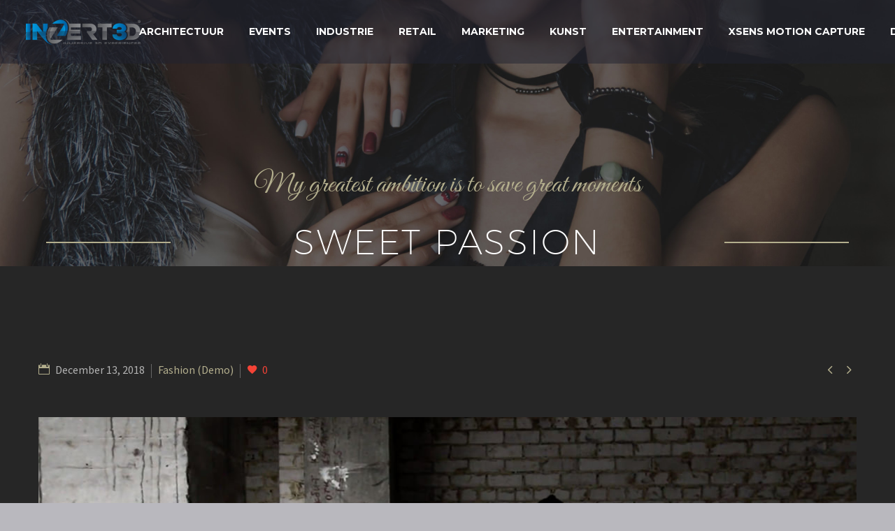

--- FILE ---
content_type: text/html; charset=UTF-8
request_url: https://inzert3d.com/pf/sweet-passion-3/
body_size: 11701
content:
<!DOCTYPE html>
<!--[if IE 7]>
<html class="ie ie7" lang="en-US" xmlns:og="http://ogp.me/ns#" xmlns:fb="http://ogp.me/ns/fb#">
<![endif]-->
<!--[if IE 8]>
<html class="ie ie8" lang="en-US" xmlns:og="http://ogp.me/ns#" xmlns:fb="http://ogp.me/ns/fb#">
<![endif]-->
<!--[if !(IE 7) | !(IE 8) ]><!-->
<html lang="en-US" xmlns:og="http://ogp.me/ns#" xmlns:fb="http://ogp.me/ns/fb#">
<!--<![endif]-->
<head>
	<meta charset="UTF-8">
	<meta name="viewport" content="width=device-width, initial-scale=1.0" />
	<link rel="profile" href="http://gmpg.org/xfn/11">
	<link rel="pingback" href="https://inzert3d.com/xmlrpc.php">
	<title>Sweet passion (Demo) &#8211; InZert 3D</title>
<link rel='dns-prefetch' href='//www.google.com' />
<link rel='dns-prefetch' href='//fonts.googleapis.com' />
<link rel='dns-prefetch' href='//s.w.org' />
<link rel="alternate" type="application/rss+xml" title="InZert 3D &raquo; Feed" href="https://inzert3d.com/feed/" />
<link rel="alternate" type="application/rss+xml" title="InZert 3D &raquo; Comments Feed" href="https://inzert3d.com/comments/feed/" />
		<script type="text/javascript">
			window._wpemojiSettings = {"baseUrl":"https:\/\/s.w.org\/images\/core\/emoji\/13.0.1\/72x72\/","ext":".png","svgUrl":"https:\/\/s.w.org\/images\/core\/emoji\/13.0.1\/svg\/","svgExt":".svg","source":{"concatemoji":"https:\/\/inzert3d.com\/wp-includes\/js\/wp-emoji-release.min.js?ver=5.6.16"}};
			!function(e,a,t){var n,r,o,i=a.createElement("canvas"),p=i.getContext&&i.getContext("2d");function s(e,t){var a=String.fromCharCode;p.clearRect(0,0,i.width,i.height),p.fillText(a.apply(this,e),0,0);e=i.toDataURL();return p.clearRect(0,0,i.width,i.height),p.fillText(a.apply(this,t),0,0),e===i.toDataURL()}function c(e){var t=a.createElement("script");t.src=e,t.defer=t.type="text/javascript",a.getElementsByTagName("head")[0].appendChild(t)}for(o=Array("flag","emoji"),t.supports={everything:!0,everythingExceptFlag:!0},r=0;r<o.length;r++)t.supports[o[r]]=function(e){if(!p||!p.fillText)return!1;switch(p.textBaseline="top",p.font="600 32px Arial",e){case"flag":return s([127987,65039,8205,9895,65039],[127987,65039,8203,9895,65039])?!1:!s([55356,56826,55356,56819],[55356,56826,8203,55356,56819])&&!s([55356,57332,56128,56423,56128,56418,56128,56421,56128,56430,56128,56423,56128,56447],[55356,57332,8203,56128,56423,8203,56128,56418,8203,56128,56421,8203,56128,56430,8203,56128,56423,8203,56128,56447]);case"emoji":return!s([55357,56424,8205,55356,57212],[55357,56424,8203,55356,57212])}return!1}(o[r]),t.supports.everything=t.supports.everything&&t.supports[o[r]],"flag"!==o[r]&&(t.supports.everythingExceptFlag=t.supports.everythingExceptFlag&&t.supports[o[r]]);t.supports.everythingExceptFlag=t.supports.everythingExceptFlag&&!t.supports.flag,t.DOMReady=!1,t.readyCallback=function(){t.DOMReady=!0},t.supports.everything||(n=function(){t.readyCallback()},a.addEventListener?(a.addEventListener("DOMContentLoaded",n,!1),e.addEventListener("load",n,!1)):(e.attachEvent("onload",n),a.attachEvent("onreadystatechange",function(){"complete"===a.readyState&&t.readyCallback()})),(n=t.source||{}).concatemoji?c(n.concatemoji):n.wpemoji&&n.twemoji&&(c(n.twemoji),c(n.wpemoji)))}(window,document,window._wpemojiSettings);
		</script>
		<style type="text/css">
img.wp-smiley,
img.emoji {
	display: inline !important;
	border: none !important;
	box-shadow: none !important;
	height: 1em !important;
	width: 1em !important;
	margin: 0 .07em !important;
	vertical-align: -0.1em !important;
	background: none !important;
	padding: 0 !important;
}
</style>
	<link rel='stylesheet' id='layerslider-css'  href='https://inzert3d.com/wp-content/plugins/LayerSlider/static/layerslider/css/layerslider.css?ver=6.10.0' type='text/css' media='all' />
<link rel='stylesheet' id='thegem-preloader-css'  href='https://inzert3d.com/wp-content/themes/thegem/css/thegem-preloader.css?ver=5.6.16' type='text/css' media='all' />
<style id='thegem-preloader-inline-css' type='text/css'>

		body:not(.compose-mode) .gem-icon-style-gradient span,
		body:not(.compose-mode) .gem-icon .gem-icon-half-1,
		body:not(.compose-mode) .gem-icon .gem-icon-half-2 {
			opacity: 0 !important;
			}
</style>
<link rel='stylesheet' id='thegem-reset-css'  href='https://inzert3d.com/wp-content/themes/thegem/css/thegem-reset.css?ver=5.6.16' type='text/css' media='all' />
<link rel='stylesheet' id='thegem-grid-css'  href='https://inzert3d.com/wp-content/themes/thegem/css/thegem-grid.css?ver=5.6.16' type='text/css' media='all' />
<link rel='stylesheet' id='thegem-style-css'  href='https://inzert3d.com/wp-content/themes/thegem/style.css?ver=5.6.16' type='text/css' media='all' />
<link rel='stylesheet' id='thegem-header-css'  href='https://inzert3d.com/wp-content/themes/thegem/css/thegem-header.css?ver=5.6.16' type='text/css' media='all' />
<link rel='stylesheet' id='thegem-widgets-css'  href='https://inzert3d.com/wp-content/themes/thegem/css/thegem-widgets.css?ver=5.6.16' type='text/css' media='all' />
<link rel='stylesheet' id='thegem-new-css-css'  href='https://inzert3d.com/wp-content/themes/thegem/css/thegem-new-css.css?ver=5.6.16' type='text/css' media='all' />
<link rel='stylesheet' id='perevazka-css-css-css'  href='https://inzert3d.com/wp-content/themes/thegem/css/thegem-perevazka-css.css?ver=5.6.16' type='text/css' media='all' />
<link rel='stylesheet' id='thegem-google-fonts-css'  href='//fonts.googleapis.com/css?family=Montserrat%3A700%2Cregular%7CSource+Sans+Pro%3Aregular%2C300%7CGreat+Vibes%3Aregular&#038;subset=latin%2Ccyrillic-ext%2Clatin-ext%2Ccyrillic%2Cvietnamese%2Cgreek%2Cgreek-ext&#038;ver=5.6.16' type='text/css' media='all' />
<link rel='stylesheet' id='thegem-custom-css'  href='https://inzert3d.com/wp-content/themes/thegem/css/custom-ioJH7VgC.css?ver=5.6.16' type='text/css' media='all' />
<style id='thegem-custom-inline-css' type='text/css'>
.vc_custom_1554113895633{margin-top: 0px !important;margin-bottom: 0px !important;padding-top: 0px !important;padding-bottom: 0px !important;}
</style>
<link rel='stylesheet' id='js_composer_front-css'  href='https://inzert3d.com/wp-content/plugins/js_composer/assets/css/js_composer.min.css?ver=6.1' type='text/css' media='all' />
<link rel='stylesheet' id='thegem-additional-blog-1-css'  href='https://inzert3d.com/wp-content/themes/thegem/css/thegem-additional-blog-1.css?ver=5.6.16' type='text/css' media='all' />
<link rel='stylesheet' id='jquery-fancybox-css'  href='https://inzert3d.com/wp-content/themes/thegem/js/fancyBox/jquery.fancybox.min.css?ver=5.6.16' type='text/css' media='all' />
<link rel='stylesheet' id='thegem-vc_elements-css'  href='https://inzert3d.com/wp-content/themes/thegem/css/thegem-vc_elements.css?ver=5.6.16' type='text/css' media='all' />
<link rel='stylesheet' id='wp-block-library-css'  href='https://inzert3d.com/wp-includes/css/dist/block-library/style.min.css?ver=5.6.16' type='text/css' media='all' />
<link rel='stylesheet' id='contact-form-7-css'  href='https://inzert3d.com/wp-content/plugins/contact-form-7/includes/css/styles.css?ver=5.3.2' type='text/css' media='all' />
<link rel='stylesheet' id='rs-plugin-settings-css'  href='https://inzert3d.com/wp-content/plugins/revslider/public/assets/css/rs6.css?ver=6.1.7' type='text/css' media='all' />
<style id='rs-plugin-settings-inline-css' type='text/css'>
#rs-demo-id {}
</style>
<link rel='stylesheet' id='v3d_main-css'  href='https://inzert3d.com/wp-content/plugins/verge3d/css/main.css?ver=5.6.16' type='text/css' media='all' />
<link rel='stylesheet' id='thegem_js_composer_front-css'  href='https://inzert3d.com/wp-content/themes/thegem/css/thegem-js_composer_columns.css?ver=5.6.16' type='text/css' media='all' />
<script type='text/javascript' id='thegem-settings-init-js-extra'>
/* <![CDATA[ */
var gemSettings = {"isTouch":"","forcedLasyDisabled":"","tabletPortrait":"1","tabletLandscape":"","topAreaMobileDisable":"","parallaxDisabled":"","fillTopArea":"","themePath":"https:\/\/inzert3d.com\/wp-content\/themes\/thegem","rootUrl":"https:\/\/inzert3d.com","mobileEffectsEnabled":"","isRTL":""};
/* ]]> */
</script>
<script type='text/javascript' src='https://inzert3d.com/wp-content/themes/thegem/js/thegem-settings-init.js?ver=5.6.16' id='thegem-settings-init-js'></script>
<script type='text/javascript' id='layerslider-greensock-js-extra'>
/* <![CDATA[ */
var LS_Meta = {"v":"6.10.0"};
/* ]]> */
</script>
<script type='text/javascript' src='https://inzert3d.com/wp-content/plugins/LayerSlider/static/layerslider/js/greensock.js?ver=1.19.0' id='layerslider-greensock-js'></script>
<script type='text/javascript' src='https://inzert3d.com/wp-includes/js/jquery/jquery.min.js?ver=3.5.1' id='jquery-core-js'></script>
<script type='text/javascript' src='https://inzert3d.com/wp-includes/js/jquery/jquery-migrate.min.js?ver=3.3.2' id='jquery-migrate-js'></script>
<script type='text/javascript' src='https://inzert3d.com/wp-content/plugins/LayerSlider/static/layerslider/js/layerslider.kreaturamedia.jquery.js?ver=6.10.0' id='layerslider-js'></script>
<script type='text/javascript' src='https://inzert3d.com/wp-content/plugins/LayerSlider/static/layerslider/js/layerslider.transitions.js?ver=6.10.0' id='layerslider-transitions-js'></script>
<script type='text/javascript' src='https://inzert3d.com/wp-content/themes/thegem/js/thegem-fullwidth-loader.js?ver=5.6.16' id='thegem-fullwidth-optimizer-js'></script>
<!--[if lt IE 9]>
<script type='text/javascript' src='https://inzert3d.com/wp-content/themes/thegem/js/html5.js?ver=3.7.3' id='html5-js'></script>
<![endif]-->
<script type='text/javascript' src='https://inzert3d.com/wp-content/plugins/revslider/public/assets/js/revolution.tools.min.js?ver=6.0' id='tp-tools-js'></script>
<script type='text/javascript' src='https://inzert3d.com/wp-content/plugins/revslider/public/assets/js/rs6.min.js?ver=6.1.7' id='revmin-js'></script>
<script type='text/javascript' id='v3d_admin-js-before'>
var v3d_woo_ajax_url="https://inzert3d.com/wp-admin/admin-ajax.php"
</script>
<script type='text/javascript' src='https://inzert3d.com/wp-content/plugins/verge3d/js/woo_product.js?ver=5.6.16' id='v3d_admin-js'></script>
<script type='text/javascript' id='zilla-likes-js-extra'>
/* <![CDATA[ */
var zilla_likes = {"ajaxurl":"https:\/\/inzert3d.com\/wp-admin\/admin-ajax.php"};
/* ]]> */
</script>
<script type='text/javascript' src='https://inzert3d.com/wp-content/plugins/zilla-likes/scripts/zilla-likes.js?ver=5.6.16' id='zilla-likes-js'></script>
<meta name="generator" content="Powered by LayerSlider 6.10.0 - Multi-Purpose, Responsive, Parallax, Mobile-Friendly Slider Plugin for WordPress." />
<!-- LayerSlider updates and docs at: https://layerslider.kreaturamedia.com -->
<link rel="https://api.w.org/" href="https://inzert3d.com/wp-json/" /><link rel="EditURI" type="application/rsd+xml" title="RSD" href="https://inzert3d.com/xmlrpc.php?rsd" />
<link rel="wlwmanifest" type="application/wlwmanifest+xml" href="https://inzert3d.com/wp-includes/wlwmanifest.xml" /> 
<meta name="generator" content="WordPress 5.6.16" />
<link rel="canonical" href="https://inzert3d.com/pf/sweet-passion-3/" />
<link rel='shortlink' href='https://inzert3d.com/?p=508' />
<link rel="alternate" type="application/json+oembed" href="https://inzert3d.com/wp-json/oembed/1.0/embed?url=https%3A%2F%2Finzert3d.com%2Fpf%2Fsweet-passion-3%2F" />
<link rel="alternate" type="text/xml+oembed" href="https://inzert3d.com/wp-json/oembed/1.0/embed?url=https%3A%2F%2Finzert3d.com%2Fpf%2Fsweet-passion-3%2F&#038;format=xml" />
<style type="text/css">.recentcomments a{display:inline !important;padding:0 !important;margin:0 !important;}</style><meta name="generator" content="Powered by WPBakery Page Builder - drag and drop page builder for WordPress."/>
<meta name="generator" content="Powered by Slider Revolution 6.1.7 - responsive, Mobile-Friendly Slider Plugin for WordPress with comfortable drag and drop interface." />
<link rel="icon" href="https://inzert3d.com/wp-content/uploads/2020/01/fav-Z-16x16px.png" sizes="32x32" />
<link rel="icon" href="https://inzert3d.com/wp-content/uploads/2020/01/fav-Z-16x16px.png" sizes="192x192" />
<link rel="apple-touch-icon" href="https://inzert3d.com/wp-content/uploads/2020/01/fav-Z-16x16px.png" />
<meta name="msapplication-TileImage" content="https://inzert3d.com/wp-content/uploads/2020/01/fav-Z-16x16px.png" />
<script>if(document.querySelector('[data-type="vc_custom-css"]')) {document.head.appendChild(document.querySelector('[data-type="vc_custom-css"]'));}</script><script type="text/javascript">function setREVStartSize(e){			
			try {								
				var pw = document.getElementById(e.c).parentNode.offsetWidth,
					newh;
				pw = pw===0 || isNaN(pw) ? window.innerWidth : pw;
				e.tabw = e.tabw===undefined ? 0 : parseInt(e.tabw);
				e.thumbw = e.thumbw===undefined ? 0 : parseInt(e.thumbw);
				e.tabh = e.tabh===undefined ? 0 : parseInt(e.tabh);
				e.thumbh = e.thumbh===undefined ? 0 : parseInt(e.thumbh);
				e.tabhide = e.tabhide===undefined ? 0 : parseInt(e.tabhide);
				e.thumbhide = e.thumbhide===undefined ? 0 : parseInt(e.thumbhide);
				e.mh = e.mh===undefined || e.mh=="" || e.mh==="auto" ? 0 : parseInt(e.mh,0);		
				if(e.layout==="fullscreen" || e.l==="fullscreen") 						
					newh = Math.max(e.mh,window.innerHeight);				
				else{					
					e.gw = Array.isArray(e.gw) ? e.gw : [e.gw];
					for (var i in e.rl) if (e.gw[i]===undefined || e.gw[i]===0) e.gw[i] = e.gw[i-1];					
					e.gh = e.el===undefined || e.el==="" || (Array.isArray(e.el) && e.el.length==0)? e.gh : e.el;
					e.gh = Array.isArray(e.gh) ? e.gh : [e.gh];
					for (var i in e.rl) if (e.gh[i]===undefined || e.gh[i]===0) e.gh[i] = e.gh[i-1];
										
					var nl = new Array(e.rl.length),
						ix = 0,						
						sl;					
					e.tabw = e.tabhide>=pw ? 0 : e.tabw;
					e.thumbw = e.thumbhide>=pw ? 0 : e.thumbw;
					e.tabh = e.tabhide>=pw ? 0 : e.tabh;
					e.thumbh = e.thumbhide>=pw ? 0 : e.thumbh;					
					for (var i in e.rl) nl[i] = e.rl[i]<window.innerWidth ? 0 : e.rl[i];
					sl = nl[0];									
					for (var i in nl) if (sl>nl[i] && nl[i]>0) { sl = nl[i]; ix=i;}															
					var m = pw>(e.gw[ix]+e.tabw+e.thumbw) ? 1 : (pw-(e.tabw+e.thumbw)) / (e.gw[ix]);					

					newh =  (e.type==="carousel" && e.justify==="true" ? e.gh[ix] : (e.gh[ix] * m)) + (e.tabh + e.thumbh);
				}			
				
				if(window.rs_init_css===undefined) window.rs_init_css = document.head.appendChild(document.createElement("style"));					
				document.getElementById(e.c).height = newh;
				window.rs_init_css.innerHTML += "#"+e.c+"_wrapper { height: "+newh+"px }";				
			} catch(e){
				console.log("Failure at Presize of Slider:" + e)
			}					   
		  };</script>
<style type="text/css" data-type="vc_shortcodes-custom-css">.vc_custom_1549346891785{margin-top: 40px !important;margin-bottom: 87px !important;}.vc_custom_1548607481443{margin-bottom: 0px !important;}.vc_custom_1550584162480{margin-bottom: 0px !important;}.vc_custom_1544850076148{margin-top: 0px !important;margin-right: 0px !important;margin-bottom: 0px !important;margin-left: 0px !important;padding-top: 0px !important;padding-right: 0px !important;padding-bottom: 0px !important;padding-left: 0px !important;}.vc_custom_1551363632676{background-image: url(https://inzert3d.com/wp-content/uploads/2018/12/2-8.jpg?id=760) !important;background-position: center !important;background-repeat: no-repeat !important;background-size: cover !important;}.vc_custom_1551363650872{padding-top: 80px !important;padding-right: 140px !important;padding-left: 140px !important;background-color: #161513 !important;}.vc_custom_1551363640667{background-image: url(https://inzert3d.com/wp-content/uploads/2018/12/2-8.jpg?id=760) !important;background-position: center !important;background-repeat: no-repeat !important;background-size: cover !important;}.vc_custom_1551363918053{margin-bottom: 35px !important;}.vc_custom_1551363673882{background-image: url(https://inzert3d.com/wp-content/uploads/2018/12/3-5.jpg?id=759) !important;background-position: center !important;background-repeat: no-repeat !important;background-size: cover !important;}.vc_custom_1551363665710{padding-top: 80px !important;padding-right: 140px !important;padding-left: 140px !important;background-color: #161513 !important;}.vc_custom_1551363951351{margin-bottom: 35px !important;}.vc_custom_1551363684378{background-image: url(https://inzert3d.com/wp-content/uploads/2018/12/4-6.jpg?id=758) !important;background-position: center !important;background-repeat: no-repeat !important;background-size: cover !important;}.vc_custom_1551363693731{background-color: #161513 !important;}.vc_custom_1551363700303{background-image: url(https://inzert3d.com/wp-content/uploads/2018/12/4-6.jpg?id=758) !important;background-position: center !important;background-repeat: no-repeat !important;background-size: cover !important;}</style><noscript><style> .wpb_animate_when_almost_visible { opacity: 1; }</style></noscript>
<meta property="og:title" content="Sweet passion (Demo)"/>
<meta property="og:description" content="Sweet passion (Demo)"/>
<meta property="og:site_name" content="InZert 3D"/>
<meta property="og:type" content="article"/>
<meta property="og:url" content="https://inzert3d.com/pf/sweet-passion-3/"/>
<meta property="og:image" content="https://inzert3d.com/wp-content/uploads/2018/12/10-4-thegem-blog-timeline-large.jpg"/>

<meta itemprop="name" content="Sweet passion (Demo)"/>
<meta itemprop="description" content="Sweet passion (Demo)"/>
<meta itemprop="image" content="https://inzert3d.com/wp-content/uploads/2018/12/10-4-thegem-blog-timeline-large.jpg"/>
</head>


<body class="thegem_pf_item-template-default single single-thegem_pf_item postid-508 wpb-js-composer js-comp-ver-6.1 vc_responsive">


	<div id="page-preloader"><div class="page-preloader-spin"></div></div>
	

<div id="page" class="layout-fullwidth header-style-4">

			<a href="#page" class="scroll-top-button"></a>
	
	
		
		<div id="site-header-wrapper"  class="site-header-wrapper-transparent " >

			
			
			<header id="site-header" class="site-header animated-header mobile-menu-layout-slide-horizontal" role="banner">
								
				<div class="transparent-header-background" style="background-color: rgba(33, 35, 49, 0.5);">				<div class="container container-fullwidth">
					<div class="header-main logo-position-left header-colors-light header-layout-fullwidth header-style-4">
																				<div class="site-title">
										<div class="site-logo" style="width:164px;">
			<a href="https://inzert3d.com/" rel="home">
									<span class="logo"><img src="https://inzert3d.com/wp-content/uploads/thegem-logos/logo_4c83e766cb2a92de3b7902034c131ce9_1x.png" srcset="https://inzert3d.com/wp-content/uploads/thegem-logos/logo_4c83e766cb2a92de3b7902034c131ce9_1x.png 1x,https://inzert3d.com/wp-content/uploads/thegem-logos/logo_4c83e766cb2a92de3b7902034c131ce9_2x.png 2x,https://inzert3d.com/wp-content/uploads/thegem-logos/logo_4c83e766cb2a92de3b7902034c131ce9_3x.png 3x" alt="InZert 3D" style="width:164px;" class="default"/><img src="https://inzert3d.com/wp-content/uploads/thegem-logos/logo_456d469df463fccddcecce4d4c2c76b2_1x.png" srcset="https://inzert3d.com/wp-content/uploads/thegem-logos/logo_456d469df463fccddcecce4d4c2c76b2_1x.png 1x,https://inzert3d.com/wp-content/uploads/thegem-logos/logo_456d469df463fccddcecce4d4c2c76b2_2x.png 2x,https://inzert3d.com/wp-content/uploads/thegem-logos/logo_456d469df463fccddcecce4d4c2c76b2_3x.png 3x" alt="InZert 3D" style="width:132px;" class="small light"/><img src="https://inzert3d.com/wp-content/uploads/thegem-logos/logo_9c128422dd4fc5b2a4da05762485441a_1x.png" srcset="https://inzert3d.com/wp-content/uploads/thegem-logos/logo_9c128422dd4fc5b2a4da05762485441a_1x.png 1x,https://inzert3d.com/wp-content/uploads/thegem-logos/logo_9c128422dd4fc5b2a4da05762485441a_2x.png 2x,https://inzert3d.com/wp-content/uploads/thegem-logos/logo_9c128422dd4fc5b2a4da05762485441a_3x.png 3x" alt="InZert 3D" style="width:132px;" class="small"/></span>
							</a>
		</div>
									</div>
																								<nav id="primary-navigation" class="site-navigation primary-navigation" role="navigation">
										<button class="menu-toggle dl-trigger">Primary Menu<span class="menu-line-1"></span><span class="menu-line-2"></span><span class="menu-line-3"></span></button><div class="mobile-menu-slide-wrapper left"><button class="mobile-menu-slide-close"></button>										<ul id="primary-menu" class="nav-menu styled no-responsive"><li id="menu-item-1794" class="menu-item menu-item-type-post_type menu-item-object-page menu-item-1794 megamenu-first-element"><a href="https://inzert3d.com/architectuur/">Architectuur</a></li>
<li id="menu-item-2182" class="menu-item menu-item-type-post_type menu-item-object-page menu-item-2182 megamenu-first-element"><a href="https://inzert3d.com/events/">Events</a></li>
<li id="menu-item-1795" class="menu-item menu-item-type-post_type menu-item-object-page menu-item-1795 megamenu-first-element"><a href="https://inzert3d.com/industrie/">Industrie</a></li>
<li id="menu-item-1796" class="menu-item menu-item-type-post_type menu-item-object-page menu-item-1796 megamenu-first-element"><a href="https://inzert3d.com/retail/">Retail</a></li>
<li id="menu-item-1797" class="menu-item menu-item-type-post_type menu-item-object-page menu-item-1797 megamenu-first-element"><a href="https://inzert3d.com/marketing/">Marketing</a></li>
<li id="menu-item-1961" class="menu-item menu-item-type-post_type menu-item-object-page menu-item-1961 megamenu-first-element"><a href="https://inzert3d.com/kunst/">Kunst</a></li>
<li id="menu-item-1798" class="menu-item menu-item-type-post_type menu-item-object-page menu-item-1798 megamenu-first-element"><a href="https://inzert3d.com/entertainment/">Entertainment</a></li>
<li id="menu-item-6710" class="menu-item menu-item-type-post_type menu-item-object-page menu-item-6710 megamenu-first-element"><a href="https://inzert3d.com/xsens-motion-capture/">Xsens Motion Capture</a></li>
<li id="menu-item-1799" class="menu-item menu-item-type-post_type menu-item-object-page menu-item-has-children menu-item-parent menu-item-1799 megamenu-first-element"><a href="https://inzert3d.com/diensten/">Diensten</a><span class="menu-item-parent-toggle"></span>
<ul class="sub-menu styled ">
	<li id="menu-item-1824" class="menu-item menu-item-type-post_type menu-item-object-page menu-item-1824 megamenu-first-element"><a href="https://inzert3d.com/3d-scanning/">3D Scanning</a></li>
	<li id="menu-item-1823" class="menu-item menu-item-type-post_type menu-item-object-page menu-item-1823 megamenu-first-element"><a href="https://inzert3d.com/3d-scan-events/">3D Scan Events</a></li>
	<li id="menu-item-1822" class="menu-item menu-item-type-post_type menu-item-object-page menu-item-1822 megamenu-first-element"><a href="https://inzert3d.com/3d-avatars/">3D Avatars</a></li>
	<li id="menu-item-2504" class="menu-item menu-item-type-post_type menu-item-object-page menu-item-2504 megamenu-first-element"><a href="https://inzert3d.com/motion-capture/">Motion Capture</a></li>
	<li id="menu-item-1821" class="menu-item menu-item-type-post_type menu-item-object-page menu-item-1821 megamenu-first-element"><a href="https://inzert3d.com/3d-holographics/">3D Holographics</a></li>
	<li id="menu-item-1820" class="menu-item menu-item-type-post_type menu-item-object-page menu-item-1820 megamenu-first-element"><a href="https://inzert3d.com/3d-printing/">3D  Printing</a></li>
	<li id="menu-item-1819" class="menu-item menu-item-type-post_type menu-item-object-page menu-item-1819 megamenu-first-element"><a href="https://inzert3d.com/3d-beeldjes/">3D  Beeldjes</a></li>
	<li id="menu-item-1818" class="menu-item menu-item-type-post_type menu-item-object-page menu-item-1818 megamenu-first-element"><a href="https://inzert3d.com/3d-configurators/">3D  Configurators</a></li>
	<li id="menu-item-1817" class="menu-item menu-item-type-post_type menu-item-object-page menu-item-1817 megamenu-first-element"><a href="https://inzert3d.com/augmented-reality/">Augmented Reality</a></li>
</ul>
</li>
<li id="menu-item-1876" class="menu-item menu-item-type-post_type menu-item-object-page menu-item-1876 megamenu-first-element"><a href="https://inzert3d.com/contact/">Contact</a></li>
<li class="menu-item menu-item-widgets mobile-only"><div class="menu-item-socials">			<div class="socials inline-inside">
															<a class="socials-item" href="https://www.facebook.com/inzert3d/"
						   target="_blank" title="Facebook"><i
									class="socials-item-icon facebook "></i></a>
																				<a class="socials-item" href="https://www.linkedin.com/company/inzert3d"
						   target="_blank" title="LinkedIn"><i
									class="socials-item-icon linkedin "></i></a>
																																																																																																																																																																																																																																																																																																				
			</div>
			</div></li></ul>										</div>									</nav>
																										</div>
				</div>
				</div>			</header><!-- #site-header -->
					</div><!-- #site-header-wrapper -->

	
	<div id="main" class="site-main">

<div id="main-content" class="main-content">

<div id="page-title" class="page-title-block custom-page-title">
	<div class="container">
					<div id="vc_row-6976fe5b5aaaf" class="vc_row wpb_row vc_row-fluid vc_custom_1554113895633"><div class="wpb_column vc_column_container vc_col-sm-12"><div class="vc_column-inner "><div class="wpb_wrapper"><div id="fullwidth-block-6976fe5b5bb20" class="custom-title-background fullwidth-block fullwidth-block-parallax-vertical clearfix"  style="padding-top: 240px;"><script type="text/javascript">if (typeof(gem_fix_fullwidth_position) == "function") { gem_fix_fullwidth_position(document.getElementById("fullwidth-block-6976fe5b5bb20")); }</script><div class="fullwidth-block-background" style="background-image: url(https://inzert3d.com/wp-content/uploads/2018/12/1-11.jpg);background-repeat: no-repeat; background-size: cover;background-position: center top;"></div><div class="fullwidth-block-inner"><div class="container"><div class="custom-title-excerpt styled-subtitle " style="text-align: center;margin-left: auto;margin-right: auto;color: #b3ae8d;">My greatest ambition is to save great moments</div><div class="clearboth"></div><div class="gem-divider " style="margin-top: 20px;"></div><div class="vc_row wpb_row vc_inner vc_row-fluid vc_row-o-content-middle vc_row-flex"><div class="wpb_column vc_column_container vc_col-sm-2 vc_col-lg-1/5 vc_col-md-2"><div class="vc_column-inner "><div class="wpb_wrapper"><div class="clearboth"></div><div class="gem-divider " style="margin-top: 15px;"></div><div class="vc_separator wpb_content_element vc_separator_align_center vc_sep_width_100 vc_sep_border_width_2 vc_sep_pos_align_center vc_separator_no_text"><span class="vc_sep_holder vc_sep_holder_l"><span  style="border-color:#b3ae8d;" class="vc_sep_line"></span></span><span class="vc_sep_holder vc_sep_holder_r"><span  style="border-color:#b3ae8d;" class="vc_sep_line"></span></span>
</div></div></div></div><div class="wpb_column vc_column_container vc_col-sm-8 vc_col-lg-3/5 vc_col-md-8"><div class="vc_column-inner "><div class="wpb_wrapper"><div class="custom-title-title " style ="text-align: center;margin-left: auto;margin-right: auto;"><div class="custom-title-rich" style="color: #ffffff"><h1 style="text-align: center;"><span class="light">Sweet passion</span></h1>

</div></div></div></div></div><div class="wpb_column vc_column_container vc_col-sm-2 vc_col-lg-1/5 vc_col-md-2"><div class="vc_column-inner "><div class="wpb_wrapper"><div class="clearboth"></div><div class="gem-divider " style="margin-top: 15px;"></div><div class="vc_separator wpb_content_element vc_separator_align_center vc_sep_width_100 vc_sep_border_width_2 vc_sep_pos_align_center vc_separator_no_text"><span class="vc_sep_holder vc_sep_holder_l"><span  style="border-color:#b3ae8d;" class="vc_sep_line"></span></span><span class="vc_sep_holder vc_sep_holder_r"><span  style="border-color:#b3ae8d;" class="vc_sep_line"></span></span>
</div></div></div></div></div></div></div></div></div></div></div></div>
			</div>
	<div class="page-title-alignment-center"></div>
</div>
<div class="block-content">
	<div class="container">
		<div class="panel row">

			<div class="panel-center col-xs-12">
				<article id="post-508" class="post-508 thegem_pf_item type-thegem_pf_item status-publish has-post-thumbnail">

					<div class="entry-content post-content">
						
						    
						
							<div class="post-meta date-color">
								<div class="entry-meta single-post-meta clearfix gem-post-date">
									<div class="post-meta-right">
																					<span class="post-meta-navigation">
												<span class="post-meta-navigation-prev" title="Previous post"><a href="https://inzert3d.com/pf/whispers-in-the-dark-2/" rel="prev">&#xe603;</a></span>																								<span class="post-meta-navigation-next" title="Next post"><a href="https://inzert3d.com/pf/%d0%b0follow-me-now-3/" rel="next">&#xe601;</a></span>											</span>
																			</div>
									<div class="post-meta-left">
																					<span class="post-meta-date">December 13, 2018</span>
																															<span
													class="sep"></span> <span
													class="post-meta-categories"><span class="gem-date-color">Fashion (Demo)</span></span>
																				<span
												class="sep"></span> <span class="post-meta-likes"><a href="#" class="zilla-likes" id="zilla-likes-508" title="Like this"><span class="zilla-likes-count">0</span> <span class="zilla-likes-postfix"></span></a></span>									</div>
								</div><!-- .entry-meta -->
							</div>
						
						<div id="vc_row-6976fe5b5ff1b" class="vc_row wpb_row vc_row-fluid"><div class="wpb_column vc_column_container vc_col-sm-12"><div class="vc_column-inner "><div class="wpb_wrapper"><div class="gem-video gem-wrapbox gem-wrapbox-style-no-style rounded-corners gem-wrapbox-position-below" style="width: 100%;"><div class="gem-wrapbox-inner video-block gem-ratio-style" style="padding-top: 56.25%"><video width="100%" height="100%" controls="controls" src="https://inzert3d.com/wp-content/uploads/2019/02/Video-Of-Women-Modelling.mp4"  poster="https://inzert3d.com/wp-content/uploads/2019/02/6-1.jpg" preload="none"></video></div></div></div></div></div></div><div id="vc_row-6976fe5b6080c" class="vc_row wpb_row vc_row-fluid vc_custom_1549346891785"><div class="wpb_column vc_column_container vc_col-sm-12"><div class="vc_column-inner "><div class="wpb_wrapper">
	<div class="wpb_text_column wpb_content_element  wpb_animate_when_almost_visible wpb_bottom-to-top bottom-to-top" >
		<div class="wpb_wrapper">
			<p style="text-align: center;">Lorem ipsum dolor sit amet, consectetur adipisicing elit, sed do eiusmod tempor incididunt ut labore et dolore magna aliqua. Ut enim ad minim veniam, quis nostrud exercitation ullamco laboris nisi ut aliquip ex ea commodo consequat. Duis aute irure dolor in reprehenderit in voluptate velit esse cillum dolore fugiat nulla pariatur. Sed ut perspiciatis unde omnis iste natus error sit voluptatem laudantium, totam rem aperiam, eaque ipsa quae ab illo inventore veritatis. et quasi architecto.Nemo enim ipsam voluptatem quia voluptas sit aspernatur aut odit aut fugit, sed quia consequuntur magni dolores eos qui ratione voluptatem sequi nesciunt. Neque porro quisquam est, qui dolorem ipsum quia dolor sit amet. consectetur, adipisci velit, sed quia non numquam eius modi tempora incidunt ut labore et dolore magnam aliquam quaerat voluptatem.Duis aute irure dolor in reprehenderit in voluptate velit esse cillum dolore eu fugiat nulla pariatur.</p>

		</div>
	</div>
</div></div></div></div><div class="vc_row-full-width-before"></div><div id="vc_row-6976fe5b60dd4" data-vc-full-width="true" data-vc-full-width-init="false" data-vc-stretch-content="true" class="vc_row wpb_row vc_row-fluid vc_custom_1548607481443 vc_row-o-equal-height vc_row-flex"><script type="text/javascript">if (typeof(gem_fix_fullwidth_position) == "function") { gem_fix_fullwidth_position(document.getElementById("vc_row-6976fe5b60dd4")); }</script><div class="wpb_column vc_column_container vc_col-sm-12 vc_hidden-lg vc_hidden-md vc_col-has-fill"><div class="vc_column-inner vc_custom_1551363632676"><div class="wpb_wrapper"><div class="clearboth"></div><div class="gem-divider " style="margin-top: 500px;"></div></div></div></div><div class="wpb_column vc_column_container vc_col-sm-12 vc_col-lg-6 vc_col-md-6 vc_col-has-fill disable-custom-paggings-tablet disable-custom-paggings-mobile"><div class="vc_column-inner vc_custom_1551363650872"><div class="wpb_wrapper">
	<div class="wpb_text_column wpb_content_element  wpb_animate_when_almost_visible wpb_bottom-to-top bottom-to-top vc_custom_1551363918053" >
		<div class="wpb_wrapper">
			<div class="title-h3" style="text-align: center;"><span class="light" style="text-transform: uppercase; color: #cccccc;">lorem ipsum dolor</span></div>

		</div>
	</div>

	<div class="wpb_text_column wpb_content_element  wpb_animate_when_almost_visible wpb_bottom-to-top bottom-to-top" >
		<div class="wpb_wrapper">
			<div style="text-align: center;"><span style="color: #cccccc;">Lorem ipsum dolor sit amet, consectetur adipisicing elit, sed do eiusmod tempor incididunt ut labore et dolore magna aliqua. Ut enim ad minim veniam, quis nostrud exercitation ullamco laboris nisi ut aliquip ex ea commodo consequat.</span></div>

		</div>
	</div>
<div class="clearboth"></div><div class="gem-divider " style="margin-top: 30px;"></div><div class="diagram-item"><div class="diagram-wrapper style-2"><div class="lazy-loading lazy-loading-not-hide" data-ll-item-delay="0"><div class="digram-line-box lazy-loading-item" data-ll-effect="action" data-ll-action-func="thegem_start_line_digram"><div class="skill-element"><div class="skill-title">Programming </div><div class="clearfix"><div style="color:#b1ac8b" class="skill-amount">0%</div><div class="skill-line" style="background-color: #4c4c4c"><div data-amount="73" style="width: 0; background: #b1ac8b;"></div></div></div></div><div class="skill-element"><div class="skill-title">Usability </div><div class="clearfix"><div style="color:#b1ac8b" class="skill-amount">0%</div><div class="skill-line" style="background-color: #4c4c4c"><div data-amount="60" style="width: 0; background: #b1ac8b;"></div></div></div></div><div class="skill-element"><div class="skill-title">Design </div><div class="clearfix"><div style="color:#b1ac8b" class="skill-amount">0%</div><div class="skill-line" style="background-color: #4c4c4c"><div data-amount="86" style="width: 0; background: #b1ac8b;"></div></div></div></div></div></div></div></div><div class="clearboth"></div><div class="gem-divider " style="margin-top: 73px;"></div></div></div></div><div class="wpb_column vc_column_container vc_col-sm-6 vc_col-lg-6 vc_col-md-6 vc_hidden-sm vc_hidden-xs vc_col-has-fill"><div class="vc_column-inner vc_custom_1551363640667"><div class="wpb_wrapper"><div class="clearboth"></div><div class="gem-divider " style="margin-top: 500px;"></div></div></div></div></div><div class="vc_row-full-width vc_clearfix"></div><div class="vc_row-full-width-before"></div><div id="vc_row-6976fe5b6192b" data-vc-full-width="true" data-vc-full-width-init="false" data-vc-stretch-content="true" class="vc_row wpb_row vc_row-fluid vc_custom_1550584162480 vc_row-o-equal-height vc_row-o-content-middle vc_row-flex"><script type="text/javascript">if (typeof(gem_fix_fullwidth_position) == "function") { gem_fix_fullwidth_position(document.getElementById("vc_row-6976fe5b6192b")); }</script><div class="wpb_column vc_column_container vc_col-sm-12 vc_col-lg-6 vc_col-md-12 vc_col-has-fill"><div class="vc_column-inner vc_custom_1551363673882"><div class="wpb_wrapper"><div class="clearboth"></div><div class="gem-divider " style="margin-top: 500px;"></div></div></div></div><div class="PortfolioCounter wpb_column vc_column_container vc_col-sm-12 vc_col-lg-6 vc_col-md-12 vc_col-has-fill disable-custom-paggings-tablet disable-custom-paggings-mobile"><div class="vc_column-inner vc_custom_1551363665710"><div class="wpb_wrapper">
	<div class="wpb_text_column wpb_content_element  wpb_animate_when_almost_visible wpb_bottom-to-top bottom-to-top vc_custom_1551363951351" >
		<div class="wpb_wrapper">
			<div class="title-h3" style="text-align: center;"><span class="light" style="color: #cccccc; text-transform: uppercase;">lorem ipsum dolor</span></div>

		</div>
	</div>

	<div class="wpb_text_column wpb_content_element  wpb_animate_when_almost_visible wpb_bottom-to-top bottom-to-top" >
		<div class="wpb_wrapper">
			<div style="text-align: center;"><span style="color: #cccccc;">Lorem ipsum dolor sit amet, consectetur adipisicing elit, sed do eiusmod tempor incididunt ut labore et dolore magna aliqua. Ut enim ad minim veniam, quis nostrud exercitation ullamco laboris nisi ut aliquip ex ea commodo consequat. </span></div>

		</div>
	</div>
<div class="clearboth"></div><div class="gem-divider " style="margin-top: 70px;"></div><div data-number-format="(ddd).ddd" class="gem-counter-box row inline-row inline-row-center gem-counter-style-1 lazy-loading lazy-loading-not-hide" data-ll-item-delay="0"><div class="gem-counter col-md-4 col-sm-6 col-xs-12 inline-column gem-counter-effect-border-reverse"><div class="gem-counter-inner"><div class="gem-counter-icon"><div class="gem-icon gem-icon-pack-material gem-icon-size-small  gem-icon-shape-circle" style="border-color: #b1ac8b;opacity: 1;"><div class="gem-icon-inner" style=""><span class="gem-icon-half-1" style="color: #b1ac8b;"><span class="back-angle">&#xf37b;</span></span><span class="gem-icon-half-2" style="color: #b1ac8b;"><span class="back-angle">&#xf37b;</span></span></div></div></div><div class="gem-counter-number" style="color: #b1ac8b"><div class="gem-counter-odometer" data-to="3120">0</div></div><div class="gem-counter-text styled-subtitle">Likes</div></div></div><div class="gem-counter col-md-4 col-sm-6 col-xs-12 inline-column gem-counter-effect-border-reverse"><div class="gem-counter-inner"><div class="gem-counter-icon"><div class="gem-icon gem-icon-pack-material gem-icon-size-small  gem-icon-shape-circle" style="border-color: #b1ac8b;opacity: 1;"><div class="gem-icon-inner" style=""><span class="gem-icon-half-1" style="color: #b1ac8b;"><span class="back-angle">&#xf316;</span></span><span class="gem-icon-half-2" style="color: #b1ac8b;"><span class="back-angle">&#xf316;</span></span></div></div></div><div class="gem-counter-number" style="color: #b1ac8b"><div class="gem-counter-odometer" data-to="260">0</div></div><div class="gem-counter-text styled-subtitle">Reviews</div></div></div><div class="gem-counter col-md-4 col-sm-6 col-xs-12 inline-column gem-counter-effect-border-reverse"><div class="gem-counter-inner"><div class="gem-counter-icon"><div class="gem-icon gem-icon-pack-material gem-icon-size-small  gem-icon-shape-circle" style="border-color: #b1ac8b;opacity: 1;"><div class="gem-icon-inner" style=""><span class="gem-icon-half-1" style="color: #b1ac8b;"><span class="back-angle">&#xf524;</span></span><span class="gem-icon-half-2" style="color: #b1ac8b;"><span class="back-angle">&#xf524;</span></span></div></div></div><div class="gem-counter-number" style="color: #b1ac8b"><div class="gem-counter-odometer" data-to="3120">0</div></div><div class="gem-counter-text styled-subtitle">Ratings</div></div></div></div></div></div></div></div><div class="vc_row-full-width vc_clearfix"></div><div class="vc_row-full-width-before"></div><div id="about_testimonialbox" data-vc-full-width="true" data-vc-full-width-init="false" data-vc-stretch-content="true" class="vc_row wpb_row vc_row-fluid vc_custom_1544850076148 vc_row-no-padding vc_row-o-equal-height vc_row-flex"><script type="text/javascript">if (typeof(gem_fix_fullwidth_position) == "function") { gem_fix_fullwidth_position(document.getElementById("about_testimonialbox")); }</script><div class="wpb_column vc_column_container vc_col-sm-12 vc_hidden-lg vc_hidden-md vc_col-has-fill"><div class="vc_column-inner vc_custom_1551363684378"><div class="wpb_wrapper"><div class="clearboth"></div><div class="gem-divider " style="margin-top: 500px;"></div></div></div></div><div class="wpb_column vc_column_container vc_col-sm-12 vc_col-lg-6 vc_col-md-6 vc_col-has-fill"><div class="vc_column-inner vc_custom_1551363693731"><div class="wpb_wrapper"><div class="clearboth"></div><div class="gem-divider " style="margin-top: 145px;"></div><div class="preloader"><div class="preloader-spin"></div></div><div class="size-small style1 gem-testimonials" style=background-color:> <div id="post-763" class="gem-testimonial-item post-763 thegem_testimonial type-thegem_testimonial status-publish has-post-thumbnail"> <a href="#" target="_blank"> <div class="gem-testimonial-wrapper quote-color-added "> <div class="gem-testimonial-image"> <img width="80" height="80" src="https://inzert3d.com/wp-content/uploads/2018/12/face-2-thegem-person-80.jpg" class="img-responsive img-circle wp-post-image" alt="face-2 (Demo)" srcset="https://inzert3d.com/wp-content/uploads/2018/12/face-2-thegem-testimonial.jpg 2x" sizes="100vw" /> </div> <div class="gem-testimonial-content"> <div class="gem-testimonial-name" style="color: #b1ac8b">Jackie Jackson</div> <div class="gem-testimonial-position" style="color: #ffffff">Creative Heads Inc.</div> <div class="gem-testimonial-text" style="color: #b3b3b3"> <p>Lorem ipsum dolor sit amet, consectetur adipisicing elit, sed do eiusmod tempor incididunt ut labore et dolore magna aliqua. Ut enim ad minim veniam, quis nostrud exercitation ullamco</p> </div> </div> <span style="color: #383838 " class="custom-color-blockqute-mark">&#xe60c;</span> </div> </a></div> <div id="post-764" class="gem-testimonial-item post-764 thegem_testimonial type-thegem_testimonial status-publish has-post-thumbnail"> <a href="#" target="_blank"> <div class="gem-testimonial-wrapper quote-color-added "> <div class="gem-testimonial-image"> <img width="80" height="80" src="https://inzert3d.com/wp-content/uploads/2018/12/Faces-400x400px-1_1_18-thegem-person-80.jpg" class="img-responsive img-circle wp-post-image" alt="Faces-400x400px-1_1_18 (Demo)" srcset="https://inzert3d.com/wp-content/uploads/2018/12/Faces-400x400px-1_1_18-thegem-testimonial.jpg 2x" sizes="100vw" /> </div> <div class="gem-testimonial-content"> <div class="gem-testimonial-name" style="color: #b1ac8b">Jeniffer Burns</div> <div class="gem-testimonial-position" style="color: #ffffff">Creative Heads Inc.</div> <div class="gem-testimonial-text" style="color: #b3b3b3"> <p>Lorem ipsum dolor sit amet, consectetur adipisicing elit, sed do eiusmod tempor incididunt ut labore et dolore magna aliqua. Ut enim ad minim veniam, quis nostrud exercitation ullamco</p> </div> </div> <span style="color: #383838 " class="custom-color-blockqute-mark">&#xe60c;</span> </div> </a></div> <div class="testimonials_svg"><svg style="fill: " width="100" height="50"><path d="M 0,-1 Q 45,5 50,50 Q 55,5 100,-1" /></svg></div></div><div class="clearboth"></div><div class="gem-divider " style="margin-bottom: 150px;"></div></div></div></div><div class="wpb_column vc_column_container vc_col-sm-12 vc_col-lg-6 vc_col-md-6 vc_hidden-sm vc_hidden-xs vc_col-has-fill"><div class="vc_column-inner vc_custom_1551363700303"><div class="wpb_wrapper"><div class="clearboth"></div><div class="gem-divider " style="margin-top: 500px;"></div></div></div></div></div><div class="vc_row-full-width vc_clearfix"></div>
					</div><!-- .entry-content -->

					
					
					
											<div class="portfolio-item-page-bottom clearfix">
																				</div>
													<div class="block-divider gem-default-divider"></div>
							<div class="block-navigation">
																	<div class="gem-button-container gem-button-position-left block-portfolio-navigation-prev"><a class="gem-button gem-button-size-tiny gem-button-style-outline gem-button-text-weight-normal gem-button-border-2 gem-button-icon-position-left" style="border-radius: 3px;border-color: #cccccc;color: #cccccc;" onmouseleave="this.style.borderColor='#cccccc';this.style.backgroundColor='transparent';this.style.color='#cccccc';" onmouseenter="this.style.backgroundColor='#cccccc';this.style.color='#161513';" href="https://inzert3d.com/pf/before-i-leave-2/" target="_self"><i class="gem-print-icon gem-icon-pack-thegem-icons gem-icon-prev"></i>Prev</a></div> 																									<div class="gem-button-container gem-button-position-right block-portfolio-navigation-next"><a class="gem-button gem-button-size-tiny gem-button-style-outline gem-button-text-weight-normal gem-button-border-2 gem-button-icon-position-right" style="border-radius: 3px;border-color: #cccccc;color: #cccccc;" onmouseleave="this.style.borderColor='#cccccc';this.style.backgroundColor='transparent';this.style.color='#cccccc';" onmouseenter="this.style.backgroundColor='#cccccc';this.style.color='#161513';" href="https://inzert3d.com/pf/before-i-leave-3/" target="_self">Next<i class="gem-print-icon gem-icon-pack-thegem-icons gem-icon-next"></i></a></div> 															</div>
											
					
				</article><!-- #post-## -->

			</div>

			
		</div>

	</div>
</div><!-- .block-content -->

</div><!-- #main-content -->


		</div><!-- #main -->
		<div id="lazy-loading-point"></div>

											
			
			<footer id="footer-nav" class="site-footer">
				<div class="container"><div class="row">

					<div class="col-md-3 col-md-push-9">
													<div id="footer-socials"><div class="socials inline-inside socials-colored-hover">
																														<a href="https://www.facebook.com/inzert3d/" target="_blank" title="Facebook" class="socials-item"><i class="socials-item-icon facebook"></i></a>
																																								<a href="https://www.linkedin.com/company/inzert3d" target="_blank" title="LinkedIn" class="socials-item"><i class="socials-item-icon linkedin"></i></a>
																																																																																																																																																																																																																																																																																																																																																																																																																																																																																																																																																																																																																																																</div></div><!-- #footer-socials -->
											</div>

					<div class="col-md-6">
												<nav id="footer-navigation" class="site-navigation footer-navigation centered-box" role="navigation">
							<ul id="footer-menu" class="nav-menu styled clearfix inline-inside"><li id="menu-item-1677" class="menu-item menu-item-type-custom menu-item-object-custom menu-item-1677"><a href="https://inzert3d.com/contact">Support</a></li>
<li id="menu-item-1678" class="menu-item menu-item-type-custom menu-item-object-custom menu-item-1678"><a href="https://inzert3d.com/contact">Contact Us</a></li>
<li id="menu-item-1679" class="menu-item menu-item-type-custom menu-item-object-custom menu-item-1679"><a href="https://inzert3d.com/contact">Disclaimer</a></li>
<li id="menu-item-1680" class="menu-item menu-item-type-custom menu-item-object-custom menu-item-1680"><a href="https://inzert3d.com/contact">Privacy Policy</a></li>
</ul>						</nav>
											</div>

					<div class="col-md-3 col-md-pull-9"><div class="footer-site-info">© Copyright 2020 <br />
</div></div>

				</div></div>
			</footer><!-- #footer-nav -->
						
			</div><!-- #page -->

	
	<script type="text/html" id="wpb-modifications"></script><link rel='stylesheet' id='mediaelement-css'  href='https://inzert3d.com/wp-includes/js/mediaelement/mediaelementplayer-legacy.min.css?ver=4.2.16' type='text/css' media='all' />
<link rel='stylesheet' id='wp-mediaelement-css'  href='https://inzert3d.com/wp-content/themes/thegem/css/wp-mediaelement.css?ver=5.6.16' type='text/css' media='all' />
<link rel='stylesheet' id='vc_animate-css-css'  href='https://inzert3d.com/wp-content/plugins/js_composer/assets/lib/bower/animate-css/animate.min.css?ver=6.1' type='text/css' media='all' />
<link rel='stylesheet' id='thegem-lazy-loading-animations-css'  href='https://inzert3d.com/wp-content/themes/thegem/css/thegem-lazy-loading-animations.css?ver=5.6.16' type='text/css' media='all' />
<link rel='stylesheet' id='odometr-css'  href='https://inzert3d.com/wp-content/themes/thegem/css/odometer-theme-default.css?ver=5.6.16' type='text/css' media='all' />
<link rel='stylesheet' id='icons-material-css'  href='https://inzert3d.com/wp-content/themes/thegem/css/icons-material.css?ver=5.6.16' type='text/css' media='all' />
<link rel='stylesheet' id='thegem-testimonials-css'  href='https://inzert3d.com/wp-content/themes/thegem/css/thegem-testimonials.css?ver=5.6.16' type='text/css' media='all' />
<script type='text/javascript' id='thegem-menu-init-script-js-extra'>
/* <![CDATA[ */
var thegem_dlmenu_settings = {"backLabel":"Back","showCurrentLabel":"Show this page"};
/* ]]> */
</script>
<script type='text/javascript' src='https://inzert3d.com/wp-content/themes/thegem/js/thegem-menu_init.js?ver=5.6.16' id='thegem-menu-init-script-js'></script>
<script type='text/javascript' src='https://inzert3d.com/wp-content/themes/thegem/js/svg4everybody.js?ver=5.6.16' id='svg4everybody-js'></script>
<script type='text/javascript' src='https://inzert3d.com/wp-content/themes/thegem/js/thegem-form-elements.js?ver=5.6.16' id='thegem-form-elements-js'></script>
<script type='text/javascript' src='https://inzert3d.com/wp-content/themes/thegem/js/jquery.easing.js?ver=5.6.16' id='jquery-easing-js'></script>
<script type='text/javascript' src='https://inzert3d.com/wp-content/themes/thegem/js/thegem-header.js?ver=5.6.16' id='thegem-header-js'></script>
<script type='text/javascript' src='https://inzert3d.com/wp-content/themes/thegem/js/functions.js?ver=5.6.16' id='thegem-scripts-js'></script>
<script type='text/javascript' src='https://inzert3d.com/wp-content/themes/thegem/js/fancyBox/jquery.mousewheel.pack.js?ver=5.6.16' id='jquery-mousewheel-js'></script>
<script type='text/javascript' src='https://inzert3d.com/wp-content/themes/thegem/js/fancyBox/jquery.fancybox.min.js?ver=5.6.16' id='jquery-fancybox-js'></script>
<script type='text/javascript' src='https://inzert3d.com/wp-content/themes/thegem/js/fancyBox/jquery.fancybox-init.js?ver=5.6.16' id='fancybox-init-script-js'></script>
<script type='text/javascript' id='contact-form-7-js-extra'>
/* <![CDATA[ */
var wpcf7 = {"apiSettings":{"root":"https:\/\/inzert3d.com\/wp-json\/contact-form-7\/v1","namespace":"contact-form-7\/v1"}};
/* ]]> */
</script>
<script type='text/javascript' src='https://inzert3d.com/wp-content/plugins/contact-form-7/includes/js/scripts.js?ver=5.3.2' id='contact-form-7-js'></script>
<script type='text/javascript' src='https://www.google.com/recaptcha/api.js?render=6LekeNUUAAAAAO7C8XuT2g53W-iHGRh8lwWoiOp_&#038;ver=3.0' id='google-recaptcha-js'></script>
<script type='text/javascript' id='wpcf7-recaptcha-js-extra'>
/* <![CDATA[ */
var wpcf7_recaptcha = {"sitekey":"6LekeNUUAAAAAO7C8XuT2g53W-iHGRh8lwWoiOp_","actions":{"homepage":"homepage","contactform":"contactform"}};
/* ]]> */
</script>
<script type='text/javascript' src='https://inzert3d.com/wp-content/plugins/contact-form-7/modules/recaptcha/script.js?ver=5.3.2' id='wpcf7-recaptcha-js'></script>
<script type='text/javascript' src='https://inzert3d.com/wp-includes/js/wp-embed.min.js?ver=5.6.16' id='wp-embed-js'></script>
<script type='text/javascript' src='https://inzert3d.com/wp-content/plugins/js_composer/assets/js/dist/js_composer_front.min.js?ver=6.1' id='wpb_composer_front_js-js'></script>
<script type='text/javascript' src='https://inzert3d.com/wp-content/themes/thegem/js/jquery.parallaxVertical.js?ver=5.6.16' id='thegem-parallax-vertical-js'></script>
<script type='text/javascript' id='mediaelement-core-js-before'>
var mejsL10n = {"language":"en","strings":{"mejs.download-file":"Download File","mejs.install-flash":"You are using a browser that does not have Flash player enabled or installed. Please turn on your Flash player plugin or download the latest version from https:\/\/get.adobe.com\/flashplayer\/","mejs.fullscreen":"Fullscreen","mejs.play":"Play","mejs.pause":"Pause","mejs.time-slider":"Time Slider","mejs.time-help-text":"Use Left\/Right Arrow keys to advance one second, Up\/Down arrows to advance ten seconds.","mejs.live-broadcast":"Live Broadcast","mejs.volume-help-text":"Use Up\/Down Arrow keys to increase or decrease volume.","mejs.unmute":"Unmute","mejs.mute":"Mute","mejs.volume-slider":"Volume Slider","mejs.video-player":"Video Player","mejs.audio-player":"Audio Player","mejs.captions-subtitles":"Captions\/Subtitles","mejs.captions-chapters":"Chapters","mejs.none":"None","mejs.afrikaans":"Afrikaans","mejs.albanian":"Albanian","mejs.arabic":"Arabic","mejs.belarusian":"Belarusian","mejs.bulgarian":"Bulgarian","mejs.catalan":"Catalan","mejs.chinese":"Chinese","mejs.chinese-simplified":"Chinese (Simplified)","mejs.chinese-traditional":"Chinese (Traditional)","mejs.croatian":"Croatian","mejs.czech":"Czech","mejs.danish":"Danish","mejs.dutch":"Dutch","mejs.english":"English","mejs.estonian":"Estonian","mejs.filipino":"Filipino","mejs.finnish":"Finnish","mejs.french":"French","mejs.galician":"Galician","mejs.german":"German","mejs.greek":"Greek","mejs.haitian-creole":"Haitian Creole","mejs.hebrew":"Hebrew","mejs.hindi":"Hindi","mejs.hungarian":"Hungarian","mejs.icelandic":"Icelandic","mejs.indonesian":"Indonesian","mejs.irish":"Irish","mejs.italian":"Italian","mejs.japanese":"Japanese","mejs.korean":"Korean","mejs.latvian":"Latvian","mejs.lithuanian":"Lithuanian","mejs.macedonian":"Macedonian","mejs.malay":"Malay","mejs.maltese":"Maltese","mejs.norwegian":"Norwegian","mejs.persian":"Persian","mejs.polish":"Polish","mejs.portuguese":"Portuguese","mejs.romanian":"Romanian","mejs.russian":"Russian","mejs.serbian":"Serbian","mejs.slovak":"Slovak","mejs.slovenian":"Slovenian","mejs.spanish":"Spanish","mejs.swahili":"Swahili","mejs.swedish":"Swedish","mejs.tagalog":"Tagalog","mejs.thai":"Thai","mejs.turkish":"Turkish","mejs.ukrainian":"Ukrainian","mejs.vietnamese":"Vietnamese","mejs.welsh":"Welsh","mejs.yiddish":"Yiddish"}};
</script>
<script type='text/javascript' src='https://inzert3d.com/wp-includes/js/mediaelement/mediaelement-and-player.min.js?ver=4.2.16' id='mediaelement-core-js'></script>
<script type='text/javascript' src='https://inzert3d.com/wp-includes/js/mediaelement/mediaelement-migrate.min.js?ver=5.6.16' id='mediaelement-migrate-js'></script>
<script type='text/javascript' id='mediaelement-js-extra'>
/* <![CDATA[ */
var _wpmejsSettings = {"pluginPath":"\/wp-includes\/js\/mediaelement\/","classPrefix":"mejs-","stretching":"responsive","hideVideoControlsOnLoad":"1","audioVolume":"vertical"};
/* ]]> */
</script>
<script type='text/javascript' src='https://inzert3d.com/wp-content/themes/thegem/js/thegem-mediaelement.js?ver=5.6.16' id='thegem-mediaelement-js'></script>
<script type='text/javascript' src='https://inzert3d.com/wp-content/plugins/js_composer/assets/lib/vc_waypoints/vc-waypoints.min.js?ver=6.1' id='vc_waypoints-js'></script>
<script type='text/javascript' src='https://inzert3d.com/wp-content/themes/thegem/js/diagram_line.js?ver=5.6.16' id='thegem-diagram-line-js'></script>
<script type='text/javascript' src='https://inzert3d.com/wp-content/themes/thegem/js/thegem-lazyLoading.js?ver=5.6.16' id='thegem-lazy-loading-js'></script>
<script type='text/javascript' src='https://inzert3d.com/wp-content/themes/thegem/js/odometer.js?ver=5.6.16' id='odometr-js'></script>
<script type='text/javascript' src='https://inzert3d.com/wp-content/themes/thegem/js/counters-effects.js?ver=5.6.16' id='thegem-counters-effects-js'></script>
<script type='text/javascript' src='https://inzert3d.com/wp-content/themes/thegem/js/thegem-counters.js?ver=5.6.16' id='thegem-counter-js'></script>
<script type='text/javascript' src='https://inzert3d.com/wp-content/themes/thegem/js/jquery.touchSwipe.min.js?ver=5.6.16' id='jquery-touchSwipe-js'></script>
<script type='text/javascript' src='https://inzert3d.com/wp-content/themes/thegem/js/jquery.carouFredSel.js?ver=5.6.16' id='jquery-carouFredSel-js'></script>
<script type='text/javascript' src='https://inzert3d.com/wp-content/themes/thegem/js/testimonials-carousel.js?ver=5.6.16' id='thegem-testimonials-carousel-js'></script>
</body>
</html>


--- FILE ---
content_type: text/html; charset=utf-8
request_url: https://www.google.com/recaptcha/api2/anchor?ar=1&k=6LekeNUUAAAAAO7C8XuT2g53W-iHGRh8lwWoiOp_&co=aHR0cHM6Ly9pbnplcnQzZC5jb206NDQz&hl=en&v=PoyoqOPhxBO7pBk68S4YbpHZ&size=invisible&anchor-ms=20000&execute-ms=30000&cb=5aux9uw8slrp
body_size: 48375
content:
<!DOCTYPE HTML><html dir="ltr" lang="en"><head><meta http-equiv="Content-Type" content="text/html; charset=UTF-8">
<meta http-equiv="X-UA-Compatible" content="IE=edge">
<title>reCAPTCHA</title>
<style type="text/css">
/* cyrillic-ext */
@font-face {
  font-family: 'Roboto';
  font-style: normal;
  font-weight: 400;
  font-stretch: 100%;
  src: url(//fonts.gstatic.com/s/roboto/v48/KFO7CnqEu92Fr1ME7kSn66aGLdTylUAMa3GUBHMdazTgWw.woff2) format('woff2');
  unicode-range: U+0460-052F, U+1C80-1C8A, U+20B4, U+2DE0-2DFF, U+A640-A69F, U+FE2E-FE2F;
}
/* cyrillic */
@font-face {
  font-family: 'Roboto';
  font-style: normal;
  font-weight: 400;
  font-stretch: 100%;
  src: url(//fonts.gstatic.com/s/roboto/v48/KFO7CnqEu92Fr1ME7kSn66aGLdTylUAMa3iUBHMdazTgWw.woff2) format('woff2');
  unicode-range: U+0301, U+0400-045F, U+0490-0491, U+04B0-04B1, U+2116;
}
/* greek-ext */
@font-face {
  font-family: 'Roboto';
  font-style: normal;
  font-weight: 400;
  font-stretch: 100%;
  src: url(//fonts.gstatic.com/s/roboto/v48/KFO7CnqEu92Fr1ME7kSn66aGLdTylUAMa3CUBHMdazTgWw.woff2) format('woff2');
  unicode-range: U+1F00-1FFF;
}
/* greek */
@font-face {
  font-family: 'Roboto';
  font-style: normal;
  font-weight: 400;
  font-stretch: 100%;
  src: url(//fonts.gstatic.com/s/roboto/v48/KFO7CnqEu92Fr1ME7kSn66aGLdTylUAMa3-UBHMdazTgWw.woff2) format('woff2');
  unicode-range: U+0370-0377, U+037A-037F, U+0384-038A, U+038C, U+038E-03A1, U+03A3-03FF;
}
/* math */
@font-face {
  font-family: 'Roboto';
  font-style: normal;
  font-weight: 400;
  font-stretch: 100%;
  src: url(//fonts.gstatic.com/s/roboto/v48/KFO7CnqEu92Fr1ME7kSn66aGLdTylUAMawCUBHMdazTgWw.woff2) format('woff2');
  unicode-range: U+0302-0303, U+0305, U+0307-0308, U+0310, U+0312, U+0315, U+031A, U+0326-0327, U+032C, U+032F-0330, U+0332-0333, U+0338, U+033A, U+0346, U+034D, U+0391-03A1, U+03A3-03A9, U+03B1-03C9, U+03D1, U+03D5-03D6, U+03F0-03F1, U+03F4-03F5, U+2016-2017, U+2034-2038, U+203C, U+2040, U+2043, U+2047, U+2050, U+2057, U+205F, U+2070-2071, U+2074-208E, U+2090-209C, U+20D0-20DC, U+20E1, U+20E5-20EF, U+2100-2112, U+2114-2115, U+2117-2121, U+2123-214F, U+2190, U+2192, U+2194-21AE, U+21B0-21E5, U+21F1-21F2, U+21F4-2211, U+2213-2214, U+2216-22FF, U+2308-230B, U+2310, U+2319, U+231C-2321, U+2336-237A, U+237C, U+2395, U+239B-23B7, U+23D0, U+23DC-23E1, U+2474-2475, U+25AF, U+25B3, U+25B7, U+25BD, U+25C1, U+25CA, U+25CC, U+25FB, U+266D-266F, U+27C0-27FF, U+2900-2AFF, U+2B0E-2B11, U+2B30-2B4C, U+2BFE, U+3030, U+FF5B, U+FF5D, U+1D400-1D7FF, U+1EE00-1EEFF;
}
/* symbols */
@font-face {
  font-family: 'Roboto';
  font-style: normal;
  font-weight: 400;
  font-stretch: 100%;
  src: url(//fonts.gstatic.com/s/roboto/v48/KFO7CnqEu92Fr1ME7kSn66aGLdTylUAMaxKUBHMdazTgWw.woff2) format('woff2');
  unicode-range: U+0001-000C, U+000E-001F, U+007F-009F, U+20DD-20E0, U+20E2-20E4, U+2150-218F, U+2190, U+2192, U+2194-2199, U+21AF, U+21E6-21F0, U+21F3, U+2218-2219, U+2299, U+22C4-22C6, U+2300-243F, U+2440-244A, U+2460-24FF, U+25A0-27BF, U+2800-28FF, U+2921-2922, U+2981, U+29BF, U+29EB, U+2B00-2BFF, U+4DC0-4DFF, U+FFF9-FFFB, U+10140-1018E, U+10190-1019C, U+101A0, U+101D0-101FD, U+102E0-102FB, U+10E60-10E7E, U+1D2C0-1D2D3, U+1D2E0-1D37F, U+1F000-1F0FF, U+1F100-1F1AD, U+1F1E6-1F1FF, U+1F30D-1F30F, U+1F315, U+1F31C, U+1F31E, U+1F320-1F32C, U+1F336, U+1F378, U+1F37D, U+1F382, U+1F393-1F39F, U+1F3A7-1F3A8, U+1F3AC-1F3AF, U+1F3C2, U+1F3C4-1F3C6, U+1F3CA-1F3CE, U+1F3D4-1F3E0, U+1F3ED, U+1F3F1-1F3F3, U+1F3F5-1F3F7, U+1F408, U+1F415, U+1F41F, U+1F426, U+1F43F, U+1F441-1F442, U+1F444, U+1F446-1F449, U+1F44C-1F44E, U+1F453, U+1F46A, U+1F47D, U+1F4A3, U+1F4B0, U+1F4B3, U+1F4B9, U+1F4BB, U+1F4BF, U+1F4C8-1F4CB, U+1F4D6, U+1F4DA, U+1F4DF, U+1F4E3-1F4E6, U+1F4EA-1F4ED, U+1F4F7, U+1F4F9-1F4FB, U+1F4FD-1F4FE, U+1F503, U+1F507-1F50B, U+1F50D, U+1F512-1F513, U+1F53E-1F54A, U+1F54F-1F5FA, U+1F610, U+1F650-1F67F, U+1F687, U+1F68D, U+1F691, U+1F694, U+1F698, U+1F6AD, U+1F6B2, U+1F6B9-1F6BA, U+1F6BC, U+1F6C6-1F6CF, U+1F6D3-1F6D7, U+1F6E0-1F6EA, U+1F6F0-1F6F3, U+1F6F7-1F6FC, U+1F700-1F7FF, U+1F800-1F80B, U+1F810-1F847, U+1F850-1F859, U+1F860-1F887, U+1F890-1F8AD, U+1F8B0-1F8BB, U+1F8C0-1F8C1, U+1F900-1F90B, U+1F93B, U+1F946, U+1F984, U+1F996, U+1F9E9, U+1FA00-1FA6F, U+1FA70-1FA7C, U+1FA80-1FA89, U+1FA8F-1FAC6, U+1FACE-1FADC, U+1FADF-1FAE9, U+1FAF0-1FAF8, U+1FB00-1FBFF;
}
/* vietnamese */
@font-face {
  font-family: 'Roboto';
  font-style: normal;
  font-weight: 400;
  font-stretch: 100%;
  src: url(//fonts.gstatic.com/s/roboto/v48/KFO7CnqEu92Fr1ME7kSn66aGLdTylUAMa3OUBHMdazTgWw.woff2) format('woff2');
  unicode-range: U+0102-0103, U+0110-0111, U+0128-0129, U+0168-0169, U+01A0-01A1, U+01AF-01B0, U+0300-0301, U+0303-0304, U+0308-0309, U+0323, U+0329, U+1EA0-1EF9, U+20AB;
}
/* latin-ext */
@font-face {
  font-family: 'Roboto';
  font-style: normal;
  font-weight: 400;
  font-stretch: 100%;
  src: url(//fonts.gstatic.com/s/roboto/v48/KFO7CnqEu92Fr1ME7kSn66aGLdTylUAMa3KUBHMdazTgWw.woff2) format('woff2');
  unicode-range: U+0100-02BA, U+02BD-02C5, U+02C7-02CC, U+02CE-02D7, U+02DD-02FF, U+0304, U+0308, U+0329, U+1D00-1DBF, U+1E00-1E9F, U+1EF2-1EFF, U+2020, U+20A0-20AB, U+20AD-20C0, U+2113, U+2C60-2C7F, U+A720-A7FF;
}
/* latin */
@font-face {
  font-family: 'Roboto';
  font-style: normal;
  font-weight: 400;
  font-stretch: 100%;
  src: url(//fonts.gstatic.com/s/roboto/v48/KFO7CnqEu92Fr1ME7kSn66aGLdTylUAMa3yUBHMdazQ.woff2) format('woff2');
  unicode-range: U+0000-00FF, U+0131, U+0152-0153, U+02BB-02BC, U+02C6, U+02DA, U+02DC, U+0304, U+0308, U+0329, U+2000-206F, U+20AC, U+2122, U+2191, U+2193, U+2212, U+2215, U+FEFF, U+FFFD;
}
/* cyrillic-ext */
@font-face {
  font-family: 'Roboto';
  font-style: normal;
  font-weight: 500;
  font-stretch: 100%;
  src: url(//fonts.gstatic.com/s/roboto/v48/KFO7CnqEu92Fr1ME7kSn66aGLdTylUAMa3GUBHMdazTgWw.woff2) format('woff2');
  unicode-range: U+0460-052F, U+1C80-1C8A, U+20B4, U+2DE0-2DFF, U+A640-A69F, U+FE2E-FE2F;
}
/* cyrillic */
@font-face {
  font-family: 'Roboto';
  font-style: normal;
  font-weight: 500;
  font-stretch: 100%;
  src: url(//fonts.gstatic.com/s/roboto/v48/KFO7CnqEu92Fr1ME7kSn66aGLdTylUAMa3iUBHMdazTgWw.woff2) format('woff2');
  unicode-range: U+0301, U+0400-045F, U+0490-0491, U+04B0-04B1, U+2116;
}
/* greek-ext */
@font-face {
  font-family: 'Roboto';
  font-style: normal;
  font-weight: 500;
  font-stretch: 100%;
  src: url(//fonts.gstatic.com/s/roboto/v48/KFO7CnqEu92Fr1ME7kSn66aGLdTylUAMa3CUBHMdazTgWw.woff2) format('woff2');
  unicode-range: U+1F00-1FFF;
}
/* greek */
@font-face {
  font-family: 'Roboto';
  font-style: normal;
  font-weight: 500;
  font-stretch: 100%;
  src: url(//fonts.gstatic.com/s/roboto/v48/KFO7CnqEu92Fr1ME7kSn66aGLdTylUAMa3-UBHMdazTgWw.woff2) format('woff2');
  unicode-range: U+0370-0377, U+037A-037F, U+0384-038A, U+038C, U+038E-03A1, U+03A3-03FF;
}
/* math */
@font-face {
  font-family: 'Roboto';
  font-style: normal;
  font-weight: 500;
  font-stretch: 100%;
  src: url(//fonts.gstatic.com/s/roboto/v48/KFO7CnqEu92Fr1ME7kSn66aGLdTylUAMawCUBHMdazTgWw.woff2) format('woff2');
  unicode-range: U+0302-0303, U+0305, U+0307-0308, U+0310, U+0312, U+0315, U+031A, U+0326-0327, U+032C, U+032F-0330, U+0332-0333, U+0338, U+033A, U+0346, U+034D, U+0391-03A1, U+03A3-03A9, U+03B1-03C9, U+03D1, U+03D5-03D6, U+03F0-03F1, U+03F4-03F5, U+2016-2017, U+2034-2038, U+203C, U+2040, U+2043, U+2047, U+2050, U+2057, U+205F, U+2070-2071, U+2074-208E, U+2090-209C, U+20D0-20DC, U+20E1, U+20E5-20EF, U+2100-2112, U+2114-2115, U+2117-2121, U+2123-214F, U+2190, U+2192, U+2194-21AE, U+21B0-21E5, U+21F1-21F2, U+21F4-2211, U+2213-2214, U+2216-22FF, U+2308-230B, U+2310, U+2319, U+231C-2321, U+2336-237A, U+237C, U+2395, U+239B-23B7, U+23D0, U+23DC-23E1, U+2474-2475, U+25AF, U+25B3, U+25B7, U+25BD, U+25C1, U+25CA, U+25CC, U+25FB, U+266D-266F, U+27C0-27FF, U+2900-2AFF, U+2B0E-2B11, U+2B30-2B4C, U+2BFE, U+3030, U+FF5B, U+FF5D, U+1D400-1D7FF, U+1EE00-1EEFF;
}
/* symbols */
@font-face {
  font-family: 'Roboto';
  font-style: normal;
  font-weight: 500;
  font-stretch: 100%;
  src: url(//fonts.gstatic.com/s/roboto/v48/KFO7CnqEu92Fr1ME7kSn66aGLdTylUAMaxKUBHMdazTgWw.woff2) format('woff2');
  unicode-range: U+0001-000C, U+000E-001F, U+007F-009F, U+20DD-20E0, U+20E2-20E4, U+2150-218F, U+2190, U+2192, U+2194-2199, U+21AF, U+21E6-21F0, U+21F3, U+2218-2219, U+2299, U+22C4-22C6, U+2300-243F, U+2440-244A, U+2460-24FF, U+25A0-27BF, U+2800-28FF, U+2921-2922, U+2981, U+29BF, U+29EB, U+2B00-2BFF, U+4DC0-4DFF, U+FFF9-FFFB, U+10140-1018E, U+10190-1019C, U+101A0, U+101D0-101FD, U+102E0-102FB, U+10E60-10E7E, U+1D2C0-1D2D3, U+1D2E0-1D37F, U+1F000-1F0FF, U+1F100-1F1AD, U+1F1E6-1F1FF, U+1F30D-1F30F, U+1F315, U+1F31C, U+1F31E, U+1F320-1F32C, U+1F336, U+1F378, U+1F37D, U+1F382, U+1F393-1F39F, U+1F3A7-1F3A8, U+1F3AC-1F3AF, U+1F3C2, U+1F3C4-1F3C6, U+1F3CA-1F3CE, U+1F3D4-1F3E0, U+1F3ED, U+1F3F1-1F3F3, U+1F3F5-1F3F7, U+1F408, U+1F415, U+1F41F, U+1F426, U+1F43F, U+1F441-1F442, U+1F444, U+1F446-1F449, U+1F44C-1F44E, U+1F453, U+1F46A, U+1F47D, U+1F4A3, U+1F4B0, U+1F4B3, U+1F4B9, U+1F4BB, U+1F4BF, U+1F4C8-1F4CB, U+1F4D6, U+1F4DA, U+1F4DF, U+1F4E3-1F4E6, U+1F4EA-1F4ED, U+1F4F7, U+1F4F9-1F4FB, U+1F4FD-1F4FE, U+1F503, U+1F507-1F50B, U+1F50D, U+1F512-1F513, U+1F53E-1F54A, U+1F54F-1F5FA, U+1F610, U+1F650-1F67F, U+1F687, U+1F68D, U+1F691, U+1F694, U+1F698, U+1F6AD, U+1F6B2, U+1F6B9-1F6BA, U+1F6BC, U+1F6C6-1F6CF, U+1F6D3-1F6D7, U+1F6E0-1F6EA, U+1F6F0-1F6F3, U+1F6F7-1F6FC, U+1F700-1F7FF, U+1F800-1F80B, U+1F810-1F847, U+1F850-1F859, U+1F860-1F887, U+1F890-1F8AD, U+1F8B0-1F8BB, U+1F8C0-1F8C1, U+1F900-1F90B, U+1F93B, U+1F946, U+1F984, U+1F996, U+1F9E9, U+1FA00-1FA6F, U+1FA70-1FA7C, U+1FA80-1FA89, U+1FA8F-1FAC6, U+1FACE-1FADC, U+1FADF-1FAE9, U+1FAF0-1FAF8, U+1FB00-1FBFF;
}
/* vietnamese */
@font-face {
  font-family: 'Roboto';
  font-style: normal;
  font-weight: 500;
  font-stretch: 100%;
  src: url(//fonts.gstatic.com/s/roboto/v48/KFO7CnqEu92Fr1ME7kSn66aGLdTylUAMa3OUBHMdazTgWw.woff2) format('woff2');
  unicode-range: U+0102-0103, U+0110-0111, U+0128-0129, U+0168-0169, U+01A0-01A1, U+01AF-01B0, U+0300-0301, U+0303-0304, U+0308-0309, U+0323, U+0329, U+1EA0-1EF9, U+20AB;
}
/* latin-ext */
@font-face {
  font-family: 'Roboto';
  font-style: normal;
  font-weight: 500;
  font-stretch: 100%;
  src: url(//fonts.gstatic.com/s/roboto/v48/KFO7CnqEu92Fr1ME7kSn66aGLdTylUAMa3KUBHMdazTgWw.woff2) format('woff2');
  unicode-range: U+0100-02BA, U+02BD-02C5, U+02C7-02CC, U+02CE-02D7, U+02DD-02FF, U+0304, U+0308, U+0329, U+1D00-1DBF, U+1E00-1E9F, U+1EF2-1EFF, U+2020, U+20A0-20AB, U+20AD-20C0, U+2113, U+2C60-2C7F, U+A720-A7FF;
}
/* latin */
@font-face {
  font-family: 'Roboto';
  font-style: normal;
  font-weight: 500;
  font-stretch: 100%;
  src: url(//fonts.gstatic.com/s/roboto/v48/KFO7CnqEu92Fr1ME7kSn66aGLdTylUAMa3yUBHMdazQ.woff2) format('woff2');
  unicode-range: U+0000-00FF, U+0131, U+0152-0153, U+02BB-02BC, U+02C6, U+02DA, U+02DC, U+0304, U+0308, U+0329, U+2000-206F, U+20AC, U+2122, U+2191, U+2193, U+2212, U+2215, U+FEFF, U+FFFD;
}
/* cyrillic-ext */
@font-face {
  font-family: 'Roboto';
  font-style: normal;
  font-weight: 900;
  font-stretch: 100%;
  src: url(//fonts.gstatic.com/s/roboto/v48/KFO7CnqEu92Fr1ME7kSn66aGLdTylUAMa3GUBHMdazTgWw.woff2) format('woff2');
  unicode-range: U+0460-052F, U+1C80-1C8A, U+20B4, U+2DE0-2DFF, U+A640-A69F, U+FE2E-FE2F;
}
/* cyrillic */
@font-face {
  font-family: 'Roboto';
  font-style: normal;
  font-weight: 900;
  font-stretch: 100%;
  src: url(//fonts.gstatic.com/s/roboto/v48/KFO7CnqEu92Fr1ME7kSn66aGLdTylUAMa3iUBHMdazTgWw.woff2) format('woff2');
  unicode-range: U+0301, U+0400-045F, U+0490-0491, U+04B0-04B1, U+2116;
}
/* greek-ext */
@font-face {
  font-family: 'Roboto';
  font-style: normal;
  font-weight: 900;
  font-stretch: 100%;
  src: url(//fonts.gstatic.com/s/roboto/v48/KFO7CnqEu92Fr1ME7kSn66aGLdTylUAMa3CUBHMdazTgWw.woff2) format('woff2');
  unicode-range: U+1F00-1FFF;
}
/* greek */
@font-face {
  font-family: 'Roboto';
  font-style: normal;
  font-weight: 900;
  font-stretch: 100%;
  src: url(//fonts.gstatic.com/s/roboto/v48/KFO7CnqEu92Fr1ME7kSn66aGLdTylUAMa3-UBHMdazTgWw.woff2) format('woff2');
  unicode-range: U+0370-0377, U+037A-037F, U+0384-038A, U+038C, U+038E-03A1, U+03A3-03FF;
}
/* math */
@font-face {
  font-family: 'Roboto';
  font-style: normal;
  font-weight: 900;
  font-stretch: 100%;
  src: url(//fonts.gstatic.com/s/roboto/v48/KFO7CnqEu92Fr1ME7kSn66aGLdTylUAMawCUBHMdazTgWw.woff2) format('woff2');
  unicode-range: U+0302-0303, U+0305, U+0307-0308, U+0310, U+0312, U+0315, U+031A, U+0326-0327, U+032C, U+032F-0330, U+0332-0333, U+0338, U+033A, U+0346, U+034D, U+0391-03A1, U+03A3-03A9, U+03B1-03C9, U+03D1, U+03D5-03D6, U+03F0-03F1, U+03F4-03F5, U+2016-2017, U+2034-2038, U+203C, U+2040, U+2043, U+2047, U+2050, U+2057, U+205F, U+2070-2071, U+2074-208E, U+2090-209C, U+20D0-20DC, U+20E1, U+20E5-20EF, U+2100-2112, U+2114-2115, U+2117-2121, U+2123-214F, U+2190, U+2192, U+2194-21AE, U+21B0-21E5, U+21F1-21F2, U+21F4-2211, U+2213-2214, U+2216-22FF, U+2308-230B, U+2310, U+2319, U+231C-2321, U+2336-237A, U+237C, U+2395, U+239B-23B7, U+23D0, U+23DC-23E1, U+2474-2475, U+25AF, U+25B3, U+25B7, U+25BD, U+25C1, U+25CA, U+25CC, U+25FB, U+266D-266F, U+27C0-27FF, U+2900-2AFF, U+2B0E-2B11, U+2B30-2B4C, U+2BFE, U+3030, U+FF5B, U+FF5D, U+1D400-1D7FF, U+1EE00-1EEFF;
}
/* symbols */
@font-face {
  font-family: 'Roboto';
  font-style: normal;
  font-weight: 900;
  font-stretch: 100%;
  src: url(//fonts.gstatic.com/s/roboto/v48/KFO7CnqEu92Fr1ME7kSn66aGLdTylUAMaxKUBHMdazTgWw.woff2) format('woff2');
  unicode-range: U+0001-000C, U+000E-001F, U+007F-009F, U+20DD-20E0, U+20E2-20E4, U+2150-218F, U+2190, U+2192, U+2194-2199, U+21AF, U+21E6-21F0, U+21F3, U+2218-2219, U+2299, U+22C4-22C6, U+2300-243F, U+2440-244A, U+2460-24FF, U+25A0-27BF, U+2800-28FF, U+2921-2922, U+2981, U+29BF, U+29EB, U+2B00-2BFF, U+4DC0-4DFF, U+FFF9-FFFB, U+10140-1018E, U+10190-1019C, U+101A0, U+101D0-101FD, U+102E0-102FB, U+10E60-10E7E, U+1D2C0-1D2D3, U+1D2E0-1D37F, U+1F000-1F0FF, U+1F100-1F1AD, U+1F1E6-1F1FF, U+1F30D-1F30F, U+1F315, U+1F31C, U+1F31E, U+1F320-1F32C, U+1F336, U+1F378, U+1F37D, U+1F382, U+1F393-1F39F, U+1F3A7-1F3A8, U+1F3AC-1F3AF, U+1F3C2, U+1F3C4-1F3C6, U+1F3CA-1F3CE, U+1F3D4-1F3E0, U+1F3ED, U+1F3F1-1F3F3, U+1F3F5-1F3F7, U+1F408, U+1F415, U+1F41F, U+1F426, U+1F43F, U+1F441-1F442, U+1F444, U+1F446-1F449, U+1F44C-1F44E, U+1F453, U+1F46A, U+1F47D, U+1F4A3, U+1F4B0, U+1F4B3, U+1F4B9, U+1F4BB, U+1F4BF, U+1F4C8-1F4CB, U+1F4D6, U+1F4DA, U+1F4DF, U+1F4E3-1F4E6, U+1F4EA-1F4ED, U+1F4F7, U+1F4F9-1F4FB, U+1F4FD-1F4FE, U+1F503, U+1F507-1F50B, U+1F50D, U+1F512-1F513, U+1F53E-1F54A, U+1F54F-1F5FA, U+1F610, U+1F650-1F67F, U+1F687, U+1F68D, U+1F691, U+1F694, U+1F698, U+1F6AD, U+1F6B2, U+1F6B9-1F6BA, U+1F6BC, U+1F6C6-1F6CF, U+1F6D3-1F6D7, U+1F6E0-1F6EA, U+1F6F0-1F6F3, U+1F6F7-1F6FC, U+1F700-1F7FF, U+1F800-1F80B, U+1F810-1F847, U+1F850-1F859, U+1F860-1F887, U+1F890-1F8AD, U+1F8B0-1F8BB, U+1F8C0-1F8C1, U+1F900-1F90B, U+1F93B, U+1F946, U+1F984, U+1F996, U+1F9E9, U+1FA00-1FA6F, U+1FA70-1FA7C, U+1FA80-1FA89, U+1FA8F-1FAC6, U+1FACE-1FADC, U+1FADF-1FAE9, U+1FAF0-1FAF8, U+1FB00-1FBFF;
}
/* vietnamese */
@font-face {
  font-family: 'Roboto';
  font-style: normal;
  font-weight: 900;
  font-stretch: 100%;
  src: url(//fonts.gstatic.com/s/roboto/v48/KFO7CnqEu92Fr1ME7kSn66aGLdTylUAMa3OUBHMdazTgWw.woff2) format('woff2');
  unicode-range: U+0102-0103, U+0110-0111, U+0128-0129, U+0168-0169, U+01A0-01A1, U+01AF-01B0, U+0300-0301, U+0303-0304, U+0308-0309, U+0323, U+0329, U+1EA0-1EF9, U+20AB;
}
/* latin-ext */
@font-face {
  font-family: 'Roboto';
  font-style: normal;
  font-weight: 900;
  font-stretch: 100%;
  src: url(//fonts.gstatic.com/s/roboto/v48/KFO7CnqEu92Fr1ME7kSn66aGLdTylUAMa3KUBHMdazTgWw.woff2) format('woff2');
  unicode-range: U+0100-02BA, U+02BD-02C5, U+02C7-02CC, U+02CE-02D7, U+02DD-02FF, U+0304, U+0308, U+0329, U+1D00-1DBF, U+1E00-1E9F, U+1EF2-1EFF, U+2020, U+20A0-20AB, U+20AD-20C0, U+2113, U+2C60-2C7F, U+A720-A7FF;
}
/* latin */
@font-face {
  font-family: 'Roboto';
  font-style: normal;
  font-weight: 900;
  font-stretch: 100%;
  src: url(//fonts.gstatic.com/s/roboto/v48/KFO7CnqEu92Fr1ME7kSn66aGLdTylUAMa3yUBHMdazQ.woff2) format('woff2');
  unicode-range: U+0000-00FF, U+0131, U+0152-0153, U+02BB-02BC, U+02C6, U+02DA, U+02DC, U+0304, U+0308, U+0329, U+2000-206F, U+20AC, U+2122, U+2191, U+2193, U+2212, U+2215, U+FEFF, U+FFFD;
}

</style>
<link rel="stylesheet" type="text/css" href="https://www.gstatic.com/recaptcha/releases/PoyoqOPhxBO7pBk68S4YbpHZ/styles__ltr.css">
<script nonce="9Zoer4jytRxXfxYcy839Fw" type="text/javascript">window['__recaptcha_api'] = 'https://www.google.com/recaptcha/api2/';</script>
<script type="text/javascript" src="https://www.gstatic.com/recaptcha/releases/PoyoqOPhxBO7pBk68S4YbpHZ/recaptcha__en.js" nonce="9Zoer4jytRxXfxYcy839Fw">
      
    </script></head>
<body><div id="rc-anchor-alert" class="rc-anchor-alert"></div>
<input type="hidden" id="recaptcha-token" value="[base64]">
<script type="text/javascript" nonce="9Zoer4jytRxXfxYcy839Fw">
      recaptcha.anchor.Main.init("[\x22ainput\x22,[\x22bgdata\x22,\x22\x22,\[base64]/[base64]/[base64]/[base64]/[base64]/UltsKytdPUU6KEU8MjA0OD9SW2wrK109RT4+NnwxOTI6KChFJjY0NTEyKT09NTUyOTYmJk0rMTxjLmxlbmd0aCYmKGMuY2hhckNvZGVBdChNKzEpJjY0NTEyKT09NTYzMjA/[base64]/[base64]/[base64]/[base64]/[base64]/[base64]/[base64]\x22,\[base64]\\u003d\\u003d\x22,\[base64]/w57Dv8Kfw47Ci8OWK8KYRQfCjlDDhcO+wqLCp8O1w6fCsMKXA8OCw6k3Xl9/NVDDlsODKcOAwpZIw6YKw63DpsKOw6c2wp7DmcKVcMOEw4Bhw44XC8OwcCTCu3/Com9Xw6TChMK5DCvCrHsJPlfCm8KKYsO1wr1Ew6PDmsOJOiRzI8OZNkBWVsOsaHzDoixTw5HCs2dUwp7CihvCuwQFwrQ8wrvDpcO2wq/ClBMueMO0QcKbZAlFUgTDqg7ChMKSwovDpD1hw7jDk8K8P8KRKcOGfsKnwqnCj1vDrMOaw49Tw4F3wpnClh/[base64]/wpbDncOkKMKxw7vCosKZw6p8QnFLwozCjybCucKywrLCr8KtNsOOwqXCijFqw5DCnmgAwpfCmF4xwqEywpPDhnEHwrEnw43Cq8ODZTHDi0DCnSHClgMEw7LDsGPDvhTDkkfCp8K9w7LCmUYbScO/wo/DigVYwrbDiBHCtD3Du8KKdMKbb0LCpsOTw6XDjWDDqxMcwrRZwrbDjsKfFsKPe8OHa8OPwot0w69lwo45wrY+w4jDg0vDmcKrwqrDtsKtw7rDpcOuw51/[base64]/[base64]/ChsKvwr5qw4vDosOieA4Aw7PCnEzCusKswow6H8O9woHDmsKUKyLCrcKmU3jDhSQRwpHDkBVVw6pmwqwAw6opw7HDh8OlN8KWw5RhNw0YcsOYw7pgwrcOZTlLNB3Djw/[base64]/Diy/DnMONw5HCpWEPw7vCh2DDtcObw6tzVMKjasOTw6DCkTxaEMKnw544DMOrw4RGwoJ+CVduwq7CoMObwp0Re8O8w7bCmQ5HbcORw4cHA8KJwpVULsOuwp/Co0vCkcOmXcO/EXPDjTgvw4rCqmnDokQHw5tFZCRAVRZyw7ZGRB9ew5PDryZ6BMO1bcKTIAd8EhLDh8Klwo51wrPDh3kmwpnCoABlNsK+bMKGRnvCmkvDj8KbMcKLwpPDo8OwPMKKYcKZDjM7w4N8wpzCiQxyW8OVwoYJwq/Cv8K/ACjDosOqwrlTOlLCog1vwqjDgWPDmMOSNMOZXMOlSsOvLxPDtVspP8K5SsOowpDDu2ZcHsOjw6NNNgzCm8ObwqDDoMOcPWdWwq7Cl3rDgxsQw6gkw7lWwp/[base64]/[base64]/bcOsfS1nTMKlw4rCg8OzwrE/VcOow6bCicKHXkQDScKvw7k9wpgOb8Opw74Aw5M4ccKXw4IJwq9QUMOnwocVwoDDqwzCqAXCi8KLw4FEwonDkQ3CiXYrbMOpwq1Mwr7Ds8K/w6bCiT7DlsKfw4EmZgfCscOvw4LCrWvDuMO7wqvDiz/Cj8OpesO6YEE2Gn7DlhjCsMOGesKPJcOAOkxqahBsw4JDw6jCqsKOEcOfDcKYw6BeXCErwrZcLGHCmTxxUXLCohXCi8KLwpvDhsK/w7l0M27DucKLw7bDoUUTwqQeLsKEw7fDsDPDlSFmFcO3w5QCZXYEBMOGL8K8Jh7DuhfCiRQjwo/Cmm5wwpDDtDZcw5jDrDooTT4VIX/DiMK0EBJRXsOTfCwmwrdXCQ4iXwNBHiYgw6XDpMO6wo/DpyPCog9Dw6Jmw6XCpUbDosO1w4oqXzcKOcOQw53DgH9Dw6bCncKLZlHDpMO5P8KuwocwwozDvzs/[base64]/RyrDo8OAw7BBAGpkBMKCw6hHC8Krw4t3M0t0AijDgEYkR8OOwpZiwoLCqSfCp8OYwrxRTcK/QWt3LHIhwqTDuMKOAsKRw47Djht9VkjCr3oYw5VAw5fCikducgkpwq/CsiQQVyA5KcOfDMO8w4sZw4PDmxjDkk1nw5PDpxkHw4rCiAE1L8O5wpdEw4TDm8OQwp/CtMKyacKpw5HDmXZcwoJSw41zXcKwBcKGwpQJYsKVwrRkwr83fcOmw5QNMjfDksOwwpASw509SsK3IcOOw6nDjsOWWAsjfDvCl1zCqTHDt8K6V8Okw5TCk8ODB0gjIg7CnSoXDiRcGsKCwoVyw6gRc0EmG8O3wocmecO9w492WcOiw50mw6/[base64]/ClwEjw5UAw7zDp8OjHsKKw4zDvMKCZMKFa1FZw6cawolFwpzCiyHCjcKgdDgKw4jCmsK/dS9Iw73ClsOKwoMiwrvDssKFwp/CmW05RlbDhVQIwrfDqsKhFzjCksKNQMKVHsKlwq3Dmy80w6rCoW91IGvDvcK3fGhoNkxVwo0Cw5YwUsOVUcK8ZjYNCAnDuMKofxQuwok/w4BCKcOlTXYZwpHDiQJAw77Cuntcw6/[base64]/CsMK0wpjCjWApLsOxIMOFw6p5w79tKsOMD2LDvnMad8O1w7xmwr8lZEZgwqAybnLCrCvChcKDw5tNCsK0RUTCocOOw6zCuQ/Cr8O3w4bDu8OIZMOmC2XCgcKNw5XDkxEnd0XDvjXDgDbDvcK5b1R3UcK0EcOmOHwMBzcMw5pFYijCnVYsW3VrfMOjBiLDisOZwp/CnncqFsOrFAHCrzfDtsKJD1BBwpBTP1LCj1oWwqjDig7DtMOTU37CqcKew48CFMKrDcOMSUTCtRAvwq/Drx/ChsKfw73DicKnJxs7wp5Kw6kDKsKHFcOUwqDCil5ow57DhzF3w57DuQDChEclwpwpX8OID8Kewrk9CDnDiS0+MsKoXlnDncK1wpFwwpBbwq99wq7ClMOKwpHCvUHChlRZCMKDbiN3OH/[base64]/DqsO5ZW8tUsKfdMOnw7tiVcK8w6dbC2Q9w6zCmnIXR8OaBcKiCMOIwo0iX8Kyw4zCiRwLXzdXVsOxXcKdwqI9aGbCqw8adsK+wpjCk1bCiDI7wq/CiDXDjcOBwrXDtwAsA0t/EcKFwpEXHsOXw7HDvcK+w4TDm0IywotRTFYqA8Oew5TCsC8wfcKkwo7Cp3J8EULDizcYbsKmC8K2axzDnsOGQ8OiwpFcwrDClzDCjy5iPRtvAFXDhMOYG23DtcKYG8OMMGV1aMKbw4YxHcKPw4tJwqDCmBHCn8OCb2PCp0HDuVDDu8O1w59fP8OUwpLDi8OdaMO7w5/DisKTwq1SwrzCoMK2MTc0w6nDlXwZOSLCisOfZ8O7Ai8xbcK0PcKXTn0Qw4sHN2HCi0rDkA7CnsKdSMO8NMK5w7o+aEBhw55ZMcOSLhYMUm3CicO4w5J0SkJWwrlYwrHDnCfCt8OPw5nDo0pkKwgSUlo9w7FAwrt1w5o/[base64]/[base64]/DtnNFJ8Ofw7chw6zDuMKIIMOwf8KBw6jDv8Oqck5gw4HDt8KKw54wwpbCg1zDnMOFw61Lw49kw6/DqcKIw5YgFETDuh8rwrk4w6PDusOawpo2OSp6wrRowq/DoQzClMK/[base64]/Dt0nCl8K6HMOjcsKrwponXsOEbsKrw4J8w7/[base64]/CoMOzQwrCsAJRJcKBOmTCm8OTw6gkEcK9wrNkScK3RcKrwq3CpcKgw7HCv8Oxw4BQacKGwrc0JColwr/Ci8OaOzJ+dRQ0wqYAwqV0U8KjUsKDw7xmCcKxwqsVw5h1wpvCvGcNwqFlw4IeIHURw7DCtUpQUcO1w5d8w78+w6V9aMODw5bDtMKjw7AOfsKvA2bDkw/Dh8KCwpvDjnPCoEfDr8Kvw4vCuyfDij/Dkw/Cs8KUwpfCncOQDcKJw5lwFsOIW8KVQcOKJsOJw4AwwqA1w4vDi8KSwrx8FMOqw4jDpiEqS8KLw7dCwqstw5NDw5BXS8OJLsOeH8O/AR8mZDllewbDmh7DgMODLsOmwqgDSxVmEsO3w6jCoy/DlXkSAsKYw5fDgMOEw4jDlcOYIcOqw5HCsBTCusO/w7XDhUIFecO3wopVwrAFwo93wrcowrIvwqNxNF57KcK4RsKFw6RDZcK/wpTDgMKww6rDpsKXAcKpKDjDisKeGQtzL8OkUmvDtcKrQMOwGBhQDMOTIVVSwqDDuRcnUMKFw5Qow7jDmMKpwp/CqsKsw6/DsRvCm3XCr8K2YQolQWoMwrbCknbDuWrChRTCrMKdw7YZwrglw6oUcjZUVDTDrFR7w6kLwpsPw7vDsHbDhhTDjcOvT10Jw6/DscOJw6jCnAnCl8KLTcKMw79pwqIkdgBuLsOywrDDlMK3wqbCnMK0NMOzPwjCmzZUwr3CqMOGZMKywrdGw55aGsOrw7dmfVTClcOewo5HRcK3AR7CnsKKTh8ddmQ/cWXCnE1OLALDmcKzEmhXb8OFcsKOw4fCuyjDnsKKw7Zdw77CowjCm8KDPkLCtMKRacK5CnnDh1nCnW18wqdPw5xUw47CpnbDr8O7UFzCpMK0O3PDvnTDlRx8wo3DsRkyw5wpwrTCsB4gwpwuN8KyCMKRwpTDsmECw6TCm8OzcMOiwrxgw487w4XCigcXN0/CgDHCtsO2w4nDknnDumprcgZ1T8Kcw7RJw5vCuMKBwrTDp0/CpgcTw4koeMKgwpvDsMKow5rDszY1wocHCsKewrPDhcOgd3wfwrsJKcKoWsO/w7E6T27Dgng/w57Cu8KmUV4hfjLCk8K6T8O/wrXDj8KfF8K4w4duF8KxdDvDi2HDmsKtYsOQw5PCjMKqwppKaAcJw7YOYDDDjMOGw5pkIy/DsRbCrcK4wo5lVmszw4jCuQkJwo8jLw7DjMORw57ClWxTw7pswp/CowTDjgNmwqPDhjLDgsK4w4EbTsKSwqnDr0zCtUvDp8KIwoUsYWUcw5g/[base64]/[base64]/DkTlLeQgKaMO4woAzwrfCmsK1XsO4wozCnsKdwrjCj8OLKT0jMMKKDsKHRVshDlLChAt8woEZcwvDrMO7DsKxTMKtwoEqwojCuwZzw5fCp8KURsOLdyXDrsK8w6JLdyrCusKUaVR/wpIkfsOvw7kdw77DmCXCkQbDmUXDosOVYcKwwrvCv3vDo8K1wr3ClHZZc8OFPsOnw5TCgm7DkcO8OsKTwp/CgsKTGndnwovCsiDDujvDsEpfAMO9LncuGcKww6HDvcO7RkbCoQrDkyTCt8Kew7p0woglbsOdw7fDqcOfw5oNwrtDBcOmE11ZwoEtUXzDq8OKfMOtw4HCnE41GULDrDHDrsOQw7zDpcOKwonDmAs/[base64]/CiMK5MTLCpgZObMKeWBjCkcObKxDDg8OCOcK0w6NPw4DChhLDm3PDhxzCiSDCuEbDvcKQIxIPw4FWw4oCAMKyb8KQNQkMIVbCpwXDizHDoEXDp2TDosKuwp1LwofCjMOuCxbCuGnCnsK0E3fCk1TDl8Ouw68dPsOCLm0KwoDChU3DhE/[base64]/CmcK0w6QVdR3DlcOsUhFywokIYldoNMOuw53DssKJw4RVw7gtRinDgl9PRsOYw61HfMKiw5E2wpVbf8K7wpUrEiE7w41ud8O/w6dkwpbClsKnI1fCscKBSiMtw6Qyw6VZZC3CssONI2TDtiA8UjZhdCNLwoRwYGfDrg/Ds8KHNQRREMK9AMKEwpdDejHCk2rCtkJsw6UnaSHDhMOZwoXCvTTDlcOlIsOCw5cYPAN5DA7DrBFUwpTDpMO0IWTDm8KbaFdjLcO/[base64]/w6PDnwbCnsK6GMOBCcOkwqLCs0A4Qyhqw4lJGMKIw5AvA8O7w7XDrEvDoABLw6jDjWlRw61NEFRqw7PCscOAGV3Ds8KiN8OtcsKwbMOxw5LCjn/Dt8K2C8O5CXLDiDvCnMOIw4vChSpAd8O4woVzO15rVV7Cq0gRRcK1w652wocfJWjCqnrCs0IkwpZtw7fDssOXw4bDh8OAJC5/w4QXZsK2T3o1LyzCpmVlbiRZwoJvOmIUYRNOY3cVDBMrwqg5VFXDsMOTcsO7wpHDiSLDhMOqJcOKdFx4wrDDu8OEcT0+w6MSecK6wrLDnFLDmMOXfjTCg8K/w4bDgMOFw48gwrbCjsO9eU07wpjCnUvCmh7CkmwLT2UeQgUywonCr8OlwoA+w6HCtMO9Q1/DosK3aBfCrVzDrCvDpAZww7MzwqjClDFowoDCgztMNXrCvSkxWXbDpTwyw6PCtcOCE8OTwpLCrMKNM8K0AMKAw4h/w6tIwpXCnDLCgioQwpTCsBhcwpLCqTbCnsOzZMOQTE9CI8O3LBUOwq7CvMO0w58AXsKwRDHCoQfDlyfDgsKOFAZaYMOzw5DChDXCvsO4wp/DuGJOWGPCpcORw5bCuMOIwrDCnRdCwqnDl8OMwpBVw50Lw5MSF38ew57DhMKoJ13Cs8O4Y27DlGbCncKwHGRnw5pZwpRgw5hHw5bDlR45w5sEM8OBw5M0wrPDtCpwWcKJwoDDjsOKHMOCSCJPc045cAvCkMO6HMKpF8Oyw40OasOrJMO6Z8KBCsKOworColDDjhhyTl/[base64]/Cs2tTR8O5NsOWfcO3XsKgQnvChRTDqsO7G8KCBArCrHPDh8KSOMO/w7t2QMKDXcKVw5bCusOlwosSZMOKw7jDrCDCnMO8wqzDmcOxMns3KV3DqWfDiRMgVsKiIwvDrMKPw7EaNQkjworCpsKzWSvCtGZEwrHClBdjVcKydcOfwpBLwpdPeAYLw5fCvybCncKHKGUJWDkROUfCgMK5TiTDvR3Ch2MeZsOtw73CqcKDKiNuwps/[base64]/w5nChChQw4FZG8KURjgaw4PDq8OpDsODwpwIcx8vSsOaFnfDoEJ1wqTDlsKkalfCkAXDp8OoAMKtdMKRQMO0wp3CjF4/woARwr3DpVLCnsOKOcOTwr/[base64]/DgmPDvTDCum/DuMOJw4XDuMKcInc+KFlsKTDCtMOBwqbCrsKrwoDDn8OGXMKROQp0D1ENwogrW8O2NVnDh8KDwoIow7jCm0cXwrnCqMKxwrfCpyTDicOAw6LDrsO9wrpEwqJKDcKrwrDDvsK6O8OpFsO1wrbCvMOhZFTCqCjDvn7CsMOUw79QBV5bAsOFwqw5BMOMwrHCicOabG/DnsO/dcKVwoTCmsKzZMKbHRUqXC7CucOJQMKuQEJLw73Cij9IZcKkSylqw5HCmsOwWyXDnMOuw65aZMKxaMO2w5VFw6BjS8O6w6slMjh2ZyNITlDDkMKdIsK8bEbDjsK3PcKZVXIFwrzCucObScOvJCHDscOlw7w/EsKzw7hYwpkQfDp0LMOWD17CkCPCl8OdO8OdAwXCn8OswoZNwoFiwqnDlsOMwpvDhH4iw68JwrFmUMKjA8OgbRYVYcKMw7nChDxLeCHDgsOUcGtNBMKpCCxswqsFclLDrsKhF8KXYyTDvFbCu38dE8Oqw4BbdQhRM1/DssO7Gy/CkMOYw6cFJsK6w5LDssOTScKVP8KRwpbCocKRwrvDry1Gw4rCucKKXMK/ccK4XcKuCjDCl2fCscKQNcOvRiE6woBiw6zCl0jDvk4eBsKqEEXCgUkZwpIyC1/[base64]/DiRo9XsOvCsKQbcKIC8OzD2suXcKLw67ClsK/wqXCnsKbRi5Ic8KsB1BTw7rDksK3wqrCnsKMPsOKMC9+UAIxdHRsasOBUcKnwrrCnMKLwr4Xw5fCuMK8w61UeMKUTsOXd8OPw7QHw4HCrMOKwq3Ds8Kmwp0uPxzCoArDhsOsCF/DpMKiw5HDs2XDhFbCjMO5w55lEcKsWcK7woHDnBjDlTY6wrHChMK9EsO4wp7DncKCw7xkEsKuw4/DssOpdMKYwqZLN8KGWgbCkMKGw6fDgWQUw6vDs8OQRG/DribCoMKzwp03w58ANcOSw5t4V8KuXAnCmsO8HBHClTXDjVx1M8O0cH/[base64]/CuzfDjsO0JsKPw7V5w6XCuMK/[base64]/DicK0w4HCjEA4w5LDgMO7KzzCgMOyw5DDjMOcwoPCtlnDvcKRdsONHcK4wprCs8Oiw6XClsK0w5/ChcKywpxtTCQwwq3DsmjCgypTacKmcMKdwqDCmcOKw6s/woTCkcKlw7kEUgdmIwpqwp1jw4DDuMODQsKsNQ/CkcKBw4bDj8KYfsOdd8KdR8KWTMO/VVTDtFvChyPDgw7Ch8KCGk/ClXbDtMO+w5dzwo3Cij1WwrLCs8OSd8KZSGdlakoRw6ZtaMKDwofDliZEDcKiwoBxw4ksCWvDkV1HKmE6B2vDtHhLQQjDlTbDv2NCw5zCjF9+w5jCucKHU2BQwr7CocK2woF5w6hgwqQoU8O4wrnCly3DnV/CoX9Gw6zDi0vDocKYwrYSwo8wQsKwwpDCk8OWwpt0w4wAw5jDhhPCvTdJYB3ClMOSw5PCvMKEL8Ogw4/[base64]/Cg8KTNsOUHWRuwoLDhsOJwp7ClFQ1R8OWN8OEw5/CsDLCoRPDh0TCqRnCrQ9WDcKhM310Fw0rw4V8V8OBw5k0SsKldgo5ck7DjwjCksOjLATCsioQPMK2M07DjMOADULDq8OZacOjcwhkw4vDgsO7Zx/Ch8O3NW3DvUM3wrtnwqJLwrgUwoAhwrN7a1TDn0DDv8KJIQYRGDzCl8Kxwp8aHnHClsOvSC3CuWrDm8K9C8KXIcKtQsOlw7RRwoPDk3nCkTTDlBA7w5zCh8KRfydiw79eZMOPSsOvwrhbQMO2H29uRGFlwqQ1RQHCvXfCjcOoX13CuMOJwp/DnsK3HzMXwr3CpMOVw4zCr2/Cpgc+QRNqZMKIGMOja8OHWsKwwpY9wqDCi8O9AMKTVibDkR8twrETUsKYwo7DksKgwooiwrdDAlbClWfCgQDCpzTDglxpwp9UCGYUGENKw6gJYMK8wpjDhmnCmcOSU2/DvDLDuj7CjQ4LMW8GHAQvw5dtFMK8XMONw7txJFnCrMORw6fDrxvCpcOTV1tcCSzCvMKowqkQwqo8wqHCtXxBTsO5CMKYeC/[base64]/Cgyh2wpN6O8OZRAR9NSvDiXcew68cwrnCtSrDk1FVwoxUF0HCilDCtsODwogFY1PDjMK8wpPCt8Ogw587QsOlRzLDlsOzHgBkw40+fR1ga8KEF8KUN0zDuBAFdkPCtCJKw6pbNz/ChcOfBMO3w6zDsDfDksKzw7vCnsKaKjkEwr7CncKmwolhwr99WMKNDcOxWsOKw5RSwojDuRzDscOCMg/Cu0XCu8K1QDXDgsOpY8Oew7HCo8OIwpMgwqR8TmHDpMO/Fgg8wrbCpyzCnl7DolURNQ1PwqjDnn1nLCbDtmDDk8OiUip/w48/[base64]/DqzDDiwLCu8OUWgHCicK5MMKDw7HCm0YiCUjDpy7CssOvw658IsOmIMK1wrNcw5FSanHCn8O+PcKaJwJaw5rDllFGwqV9XH7CiyRZw7tawpdbw5xPZmPChmzCjcOew6LCtsOpwrHCskrCo8OAwpISwo5WwpQOP8KdOsO9Y8K/KxDCmsKRwovDljzCtsK5wrcpw43CqFLDjsKjwqbCqcO/woXChsK4ZcKQMsOZWEowwocfw5t2DWjCiFzCo1DCoMO/w6lVScOYbE0xwqcbB8O2Pg89w4bCg8OfwrnCkMKJw70CYcO+w6/DtTnClMOZVcObPzvCk8OFaWvCl8Kuw49iwr/CrMOCwrQvPGPCj8KqTmIew7/CkhBJw7LDnQV+fn85w4NlwrNTNsOpBXHDm3DDgcOgw4jCnQFUw5rDusKDw4DCnMO8ccO+QzbClcKQwr/[base64]/DnsO4KCnDhcK8w6/DscO/[base64]/EhQ1RlMfRcOiwpDDlgfDsAgmwps8wpDChMOgw5Uww4bCnMKyXQ8dw4cvbsK5XiPDs8O2BcK2VDxMw7LDvhPDlsK/a0EJGsKMwoLDvwdKwrbDuMO9w490w6nCpQxBFsOuQMKDRTHDusKOWmJnwq8gJsOfXE3DlkFUwoRgwqEdwrkFXSjCq2vDkXnDg3nDkS/DvMKQCw1lXgMQwp3CqGgUw7bCvcOzw54Tw57DgcODJRkLwqgzwqpJbcKtKj7CpH/DrMKZRllWOWLCkcKjWAzCoG5Zw6Mbw6FfCBQyGE7CtMK6OlvCkcKgYcKZQMOXwo9ZWcKuUEYdw6HDs1LDqAEcw50JRQxAw5Uwwo3DrgrCijk8MRZsw5HDosOQw6kxwoNlKMKewqx8w4/CtcOpw53DoDrDpMKdw5DChEQuNB/CtcKBw78cWsKow6p9w6nDojJ0wroOaG1sa8OewqV0w5PCocKWw487UcKiKcOKfMKfEXBnw6Atw4LDlsOjwq/CrgTCgn5nQEI7w4fDlz0Uw6NtIcKuwoJXSsO8GRdAZnQncMKvwqXChgMXP8KLwq5jWcO4LcK1wqLDumEGw7/CssKtwo1Vw7U9ZsOQwrTCvwnCmsKwwq3DksKJfsKlUDbDpwjCgT/Dk8KKwp/[base64]/[base64]/[base64]/w5nCvMKQfMObNMODw5BPwoF6dmrCk2ckPG9ewrHDvRBDw4bDvMKbw5kdQQpawpbCtcKdTFTCtMKQCsK1NXnDpHVHeDbDqcOQNhxAPMOuAkfDtMO2d8KrZFDDuUIRworDjMOHAMKQwonDmlTDr8KaYkfDk3kGw5VWwrFqwr0HbcO8DXsjcChCw4NdDmzDlsKvccOdw7/DvsKOwp0SPRPDilrDi0h8Wi3DgMOGO8KKwq5vScKsHcKcXMKfwpwaZwoUbi7Cu8Kew7JpwprCnsKTwqEwwqplwptoHcK3w70IWMK/w708Bm3CrBtlBg3CmEHCpgUkw5fCtx7Dm8Kaw4jDghoRTMKZRW0QQMOZVcO9wqrCncO2w6QVw43CrsOAV0vDnm1FwqfDiG9iQsK2woZDwp3ClSTCn3h/[base64]/[base64]/[base64]/Dq8KfPMOgVB/CgsO/wovCnsKkw4DCm8KXwoXCrgjDp8K5wqMtwprCk8K1JlTCiB8Of8Kmwr/CrsKIwoQdwp0/[base64]/DnjfDqMKQwqnDtsK4wpwlXQPCqWppwoREE8KFwp/Cnlo5GiLCpcKYO8KqBio2w6bClX7Cv1dswopuw57DisO0ZzRbJ3UXTsKEWsKAVMODw4HCo8Ohw4sGw6AnbBfChsOGFXU6w7jDmMOVbjJyGMK1Ek/DvmkywoRZb8OXw5ZQwqRpYCcyLyRhw6End8OOw5PDk3BMeGPCscO5E27Cm8OCw69iAxZHOFjDrWzCiMKZwp7DgsKsCsKow4oIw4PChsKwJMOSbMOnNUJ1w5VhLcOAwpVww4TChl3CqcKFIMKOwojCnGjCpWHCrsKdZH1IwrJDXw/CnGvDsyLCisKnCHFNwp7Dn0zCrsKFw7rDmMKWJjoObcO0wqLCgCHDn8ORLGRrw7E6wofDvX/[base64]/RFLCgMKFesOewpjCl8OZwqRqwqVqQgsZAxQwAUjCkB4GTMO5w7bCjS0MGxjCqysgR8Ktw6fDgcK+NsOZw6B8w4UbwpjCjDxew4RJL0NDexx8MsO0G8OUwoFcwqnDksKwwqINEcKLwoh6I8O1wrk6JyAiwrZNw7/[base64]/CvXsITDrCksKZw4FVTUTCo1TDi8K+JUDDtTk2PD7DqjvDiMOOw4YbHDNCFcOWw4nCoDAGwqzCisOkw5kbwr1fw6I1wrUgGsKDwqnCssO/w4IoMiRnTcKOWDnClMKeLsKTw710w6gzw7l2bUcgwrTChcOMw6DDiXISw55wwrtYw7giwrnDo0PCvijDoMKMaiXCgcOVWmPDq8O1OVHDuMKRS2N6Ji9gwpvCojYMwql6w6Ezw4FewqJGVXTCgWQXTsOmwrzCoMKSU8Kzck3DtBsAwqQowpDCosKrMGdtwo/DosKyYDHDh8Kjw6bDpXfDg8K4w4I4P8KUw5hieiPDsMKfwrjDlzzDiyPDncOOIF7CgMOdW3PDosK8w7g4wp7CgAhLwr7CsW3Dgz/Dn8OIw5nDh2p+w4DDpcKbwrDDnlnClMKQw4nDhMO6ZsKUOS0VJ8O4SAx5NkM9w6ZSw5nCsj/[base64]/wosAdcKlw6LDglDDiMKnwo/[base64]/H8OpOnMBGsO7EgLCoMOVVMKiesKfB1rCnCrChMKyTwg9VSxQwqp4QCNww6jCsibClR3DlyzCsgRgFMOtAVQdw5hUwq3CvMKrwozDoMKHT3hzw5DDuiR4wosMYScCCyDCgzrChSPCmcO/wocDw7LDhMOww61GHjckdcOfw67CngrDjGXDucO0BcKDwpXChz7DpsOiN8KOwp9JHEU1ZMOCw6tNMgLDucO/BMKow4zDpFk8UibDsyoowqxMwq/DhiDCvBAFwozDgMKmwpQxworCnTMxKMObRFkEwpdIQsKhRCvDg8K7QCTCplUZw445dcKJIsKwwptPd8KBWxfDh0lMwqMJwqt2YidKDcKPbsKBw4l+e8KDSMOIZVoJwofDnAPCk8KOwpFSNUABbzEWw6DDlcKpwpPCmsO2ZGHDjmtJUcKWw5dLVMOAw6/DoTUSw6LCuMKuECFBwoECVMKmNMOFw4VkNGfDpEVvasOpIgnChcKuWsKuQ1nCgXLDtsOsWhYHw7lWwrTCiizCpBXCjTzDhcOjwo7Ct8KHLcOTw65lEsO9w5QlwrhrQ8KwMA/CiSYHwqzDoMKCw4PDqHzDh3DCuhNlHsOGYMK4JyfDlMKHw6Fnw6AqdyDCjHHCtcKIw6vDs8KcwqDCv8KbwrDCuCnClzwhdnTDoRw0w7nDqsOPU0IKIlFzwp/CqMKaw5s/XMKrWMOkEz04w5TDjsKPwo7CmcKlHGrCqMKbwp8ow7nCnkRsBcKEwrt1XCnDm8OQP8OHJknCj20mcGNBOsOTQcKgwqgMC8O8w4rChEo6wpvDvcOHw5XCgcOcwrfCmsOWdcK3UcKkwrpcfsO2w55OJsKhworCisOyS8O/[base64]/Cu8KKaFbCrCtSw6vDvsK5F03DpMOCw4Y8w7kGeMKVJcKsXm3CpC/CkQFXwoYDRFfDv8KcworDhsKww7XCpsOGwpwYwqxfw53CncKTwofDnMOTwr02wobCuQXDmzUmw63DtcOww4HDj8OVw5vDuMKSCXbDjcKoeVIoK8KrLcO/[base64]/Dq8OuaMKaw7fCp8Ozw5dkSEDCqD3CrMOawr3Dr3gyTCB9wqFLFMK7w5ZMfsObwqVnwpBWS8OdHwdswrrDrMOeAMOew6BFSQPCmSfChTXDpWoDBEzCm3DDrMKXTXYVw55WwqjChUJDFhIpc8KqTArCj8O+bsOgwo52e8Ouw7IDwr/DnMKPw4M6w41Xw69Jf8KXw7FsdhvDmy1BwoAKw7DCmMO4AhQ1ScOqECHCk2zCuC9fIWQxwo9/wpnCpAbDvSDDiARwwonCsmjDpGxYwrUMwp3CiC/DmMK4wrMcAnVGbMK6wozDucO7wrfDs8OIwoTClWE5KcOjw5d7w6vDjcKOKm1ew7zDlB4BO8Orw7fCm8OZecKjwpQfA8OrIMKRdWd5w4IrOMOSw7/CrAHCjsOJH2YjXS0Tw6LCnQlfwqbDmjZtcMKWwoVvTsODw6TDiVTDlMOYwq3CqlJ6dx7DqMKlPlzDi20EHjfDm8OgwqDDgcOqwqXCizPCmsK5FR/CpcKZwp4/w4PDg01Iw60RGcKCXsKzwq3DoMK7WHt+wqjDqQQjf3haR8KGw5phRsO3wonChXnDrxYvd8O3PF3Ch8Kqwo3DtMKow7rDoV19Jg4OGHh/R8K6wqtBTlrCj8K8D8KLPDzCsxXDognCicOzwq3ClynDj8OEwqXClMOkTcO5E8OZJWrCmGE/a8K/w7DDhsOowrHDtsKCw7Ndwppqw5LDrcKVXcKIwr/CnUDCqMKgVVHDgcOUwpEfACzCicKICMOrIMK3w7PCr8KhSwnCh3zCvMOFw7kYwpF3w7lRUmIJBzdzwqLCkjLDqCdfTRJgwo4sOygEGsKnE2BOw44ITiIKwoItd8KnXMKvUhzDsFjDusKMw5/Dt2vDu8ODbQskPzbCkMO9w57DtsKjQ8OWL8OOwrDCiEbDpcKRP0jCp8K5OcOYwozDp8O+fC/Ciy3DjlnDp8OTXsOtYMOnU8Ovwq8BTcOyw6XCqcOHR23CsA8lwqXCvGo4wqp4w5fDucK4w444NsOQwrPDsGDDl27Dt8KiNWlWWcOxwoHDnsOFDGsYwpXCvsK+wpV6b8Ofw6nDs11/w7LDmhE7wrbDlzIOwr1PFcKOwrM7w4xWV8OnfHnCpS9hWMKXwoTCqcOswqzCj8Kvw4VKThbCpMOew6rCljlHJ8O6w5I8XcO3w7VLScOBw6XDmgg/w75vwpPCny5Hd8KXwrDDrcOkcMKQwp/DlsK8b8O0wpLCqhJdX08/[base64]/[base64]/Cp1Bod14obsOXw6TCqUxRG1XDvcKVCMOVJMOEGTY2aH0wDi/CgWrDicOrw43Cg8KKwq5qw7XDgUTCmgLCvBfCnMOMw53CicO7wrw1wo8dJSNyfVpOw4HDsUHDvTTCniXCpcOSHSNhRHxCwq06woZYesKTw55EQHvCosK+w5TCj8Ktb8OAN8K9w5PCkMK2wrnDiz/CtMOdw6nCicK7QUsewqjChMOLw7vDkjBuw5rDp8K7w7vDkwESw6FBOsKhXmfCu8KEw546XsOBCHDDmVx1CVNxbsKqw5tBLAvDrG/[base64]/Cs8O8w57Cp1TDnmgDw4ABMMO7w6JPw5nDlMKcMsKhw5TDoA8Uw4xJLcOXw4R9f2YZwrHDl8KHO8Kew5EeUX/CgMOOb8OoworCmMOJwqhaCMOlwr3DosK9dcKgRVPDj8OZwpLCiTnDvgXCtMKcwoPCucOWWcOFwrPChMOQa0jCj2bDuHfDusO1woVlwozDkTV8w5lfwrJUE8KpwrrCkSDDvsKgLMKeaRRiMMOIMwfCvsOFCjdLAsKFasKbw69dwrfCvzd/[base64]/DgCYEw43DjsKiwrx2OsK7w5ERLDzDjQ9eGFtWwobCjMOlQX0swo/DvsKcwrDCjcOAJ8KzwrrDp8Kbw5tGw5bCuMOdwpoHwoTClcKyw5/Dlhkaw6TCiEfCmcKIHHjDrQTCmhDDkxoCEcOuNk3DgE1ow41CwpsjwrrDqX4LwolfwqzDpsK7w4ldw5/[base64]/DhcK5B0FXDjXDu8Ktw6jCgXvDkgTClcODHBTDvMKQw77DswlHbsOywq1+b3c/I8OWw5vDhU/Dpk1Jw5dOQMK0ESBrwojCocOXEkBjHgbDi8OJG1rCknHCn8OEZcKHQk8qw51MRMKdwpvDsxdfIcO0G8KyLGzCkcO4wpZRw6vChGPCoMKuw7YdUgwnw4jDpMKWwpx0w4lLFcOQbGA/wqjDucK8BB/[base64]/DncO1w6sFGwwqw7FAO8OVERTDnMO2Sm9Bw4LCr1IcasO1e3PDmMOZw4rCjyHCv0nCrsOmw5PCo09XQMKGGyTCvnXDmcK2w7tGwq/DnsO0wp0lK1HDpwgawqoAN8OxREtpdcKbwqhTB8OTw7vDu8OoH2PCucOlw6PDpBrDrcK4w5nDnMKRw4czw6lMUnwXw6fCpAEYV8K+wrrChsOvGcOmw5TDrcKlwolVVg9OOMKeF8KIwq4MIMOxHsOHUMOPwpLDhFzCri/DgsKawpTDhcKww7xQP8KrwobDl3E6Lg/DlDgew7MbwrEGwr/DkXLDtcOawpjDpW5Ywr/Cg8OzJDHCtcOww5NewpbDtgNew61FwqpRw5x1w5nCm8OObMOow7o6wqhZBMKvHsObVBjCgHjDm8OSX8KobcKqwpJTw7ZpKMOkw6I/wqVhw5EpIMKlw7XDqcOsUwgww78Jw7/DmMOgYcKIw5rCucKEwodAwqrDi8K+wrHDrMOyCjszwqptw71eKg1fw4wcecOVMMO4w5lZwqlFw67CtsKKwpx/McK6wr3DrcKmP33CrsK4SiBtwpprLkPDl8OSA8OjwqDDlcKXw7nDjggww5rCocKFwo8QwqLCjyHCh8OKwrbCp8KCwrU+KDvCokRpbcOGfMKKcsKqHMKvW8Opw7xKDAfDlsKEbcO/XDV4UsKsw4ISw4XCj8KWwrt6w7XDgMO8wrXDsGB0QRZxTy5pEDHDv8O5w5TCrsK2SA5BKDvCnsKEKERCw6RbbmBBwr4FbTBwDMKhw6/CiiEObMOkSsOqYcK0w75ew7HDhT90w5jCrMOeR8KJB8KVC8OnwrQiGjDDmUnCgsK6fMO3ahnDvWEpKgVVwoc2wq7DtMK0w6d3BMOhw6t7w43CqVVTwqvDhXfDscOLGF5Dwq9BHx1/w7PClDjDlMKAPsKZXS0tSsOowr7CkyHCv8OYB8KAwrbCmg/DkEYbP8KPKW/CisKewpgQwqvDpELDhldZw4B5agnClMKcB8O7wofDhS1xRSh6XMKDeMKycDDCsMOEBcK2w4tFBcKmwqlOacKDwplSB0nCusKlw7DDqcK/wqc5bVUXwpzDnlxpC1rDqXgBwrh0wr7Dhyp7wqMOFCZcw5w9wqvDg8KYw7/DgCxiwoAsT8KIw7wZHcKgwpzCqMK0a8KMw7IocH88w67DtMOHQw3Di8Ksw5gLw5TDokJLwrdXT8O+wqTCp8KBesKQXivDghBbSg3DkMKfIznDtFbDnsO/wrjDlMO6w6BVaiLCiUnCnFkdw6VEZMKFL8KuOUPDvMKgw5xZwrM5ahbCj0/CgsO/HR9PQgQ7CQ7CuMKNwo96wonCpsOKw58MWg9wEwMmIMOgN8OZwp5se8KJwrpLwpZzwrrCmlvDlEnCqcK8Wzh8w4jCoTJzw5HDnsKbw5kfw69bHsKhwqIvK8Klw6kGwpDDqsOXRcKcw6HCgsOOWMK/SsKic8OPECjCqCDDhz5pw53CkC8cLEbCv8OCPMKxwpZtwpoZK8ORwoPDhMOlfB/CnHQnw5HDjmrDr30fw7JDw5nClU5+Zgc7w5nDkkVTwrnDkcKkw51Qwrobw5XDg8KPbSQ0LQvDi3pzWcOaFcOZbU3CicOSY0tkw7PDgcOWw6vCsmDDmcKLaXASwql/w4zCp2zDlMOaw4XCrMKTwrPDosK5wpNTdMKZKCk8w4RfSid0wosXw63ChMOIw6kwVMKmQ8KABMKcMxTDlmfDjUAGw5TCqsKwexUdB1fDnCgiBFLCscKfZ0vDnj/Dl13CvW0Pw6p5c3XCu8OrRMKlw77Cp8Kpw73Cr0g9NsKKaz/[base64]/CjTl4wrfClXXDo0U3XEzCoSlhwrErP8O0w6Iow5dywqk7woYpwq1qMsKCwr8cw4TDh2YYTibDiMKQHsOCfsOawpE/Y8OGQC7CungGwpzCuA7Dnh5Iwrg3w7krAgo5EV3CnDTDmcOOJ8ODWETDhMKYw4l2CjlWw6TCtcKPRgLDoRl7w5bDkMKZwojDkMKyRsKKWEp4SQBKwpIHwrdjw4Bsw5fCnmLDvV/DqwZowp3Djn0iw6xaRn5kwq7CtR7DuMKdDRp1C1HDkjzCr8OuaXHCocKl\x22],null,[\x22conf\x22,null,\x226LekeNUUAAAAAO7C8XuT2g53W-iHGRh8lwWoiOp_\x22,0,null,null,null,0,[21,125,63,73,95,87,41,43,42,83,102,105,109,121],[1017145,275],0,null,null,null,null,0,null,0,null,700,1,null,0,\[base64]/76lBhnEnQkZnOKMAhmv8xEZ\x22,0,0,null,null,1,null,0,1,null,null,null,0],\x22https://inzert3d.com:443\x22,null,[3,1,1],null,null,null,1,3600,[\x22https://www.google.com/intl/en/policies/privacy/\x22,\x22https://www.google.com/intl/en/policies/terms/\x22],\x228GyAbefgTH/OBAX8rXJgmDRG0bFgwaYL96mtc4WRO/Q\\u003d\x22,1,0,null,1,1769409648844,0,0,[76],null,[138,101,46,130,185],\x22RC-NntE5MNwV_QVsA\x22,null,null,null,null,null,\x220dAFcWeA4i8NsOyrYm3ku9TeSWv8MIvmX6h2wcCGFIbDr89k65TeCLY0lbYSQy53AAyL2vPSSJpLuL9YFqJNiNwhIdXf36pLSyqA\x22,1769492448990]");
    </script></body></html>

--- FILE ---
content_type: application/javascript
request_url: https://inzert3d.com/wp-content/plugins/verge3d/js/woo_product.js?ver=5.6.16
body_size: 681
content:
(function() {

var v3d_woo_product_info_cb = null;

function v3d_woo_form_get_quantity(formData) {
    var qtyElems = document.body.querySelectorAll('input.qty');

    if (qtyElems.length == 0) {
        formData.append('quantity', 1);
    } else {
        for (var i = 0; i < qtyElems.length; i++) {
            var qtyElem = qtyElems[i];
            formData.append(qtyElem.name, qtyElem.value);
        }
    }
}

function v3d_woo_form_get_product_id(formData) {
    var varIdElem = document.body.querySelector('input[name=product_id]');
    formData.append('product_id', varIdElem ? varIdElem.value : -1);
}

function v3d_woo_form_get_variation_id(formData) {
    var varIdElem = document.body.querySelector('input[name=variation_id]');
    formData.append('variation_id', varIdElem ? varIdElem.value : -1);
}

function v3d_woo_form_get_attributes(formData) {
    var attElems = document.body.querySelectorAll('table.variations select');
    for (var i = 0; i < attElems.length; i++) {
        var attElem = attElems[i];
        formData.append(attElem.name, attElem.value);
    }
}

function v3d_woo_get_product_info(callback) {
    v3d_woo_product_info_cb = callback;
    v3d_woo_request_product_info();
}
window.v3d_woo_get_product_info = v3d_woo_get_product_info;


function v3d_woo_request_product_info() {
    var formData = new FormData();
    formData.append('action', 'v3d_woo_get_product_info');
    v3d_woo_form_get_quantity(formData);
    v3d_woo_form_get_product_id(formData);
    v3d_woo_form_get_variation_id(formData);
    v3d_woo_form_get_attributes(formData);

    var req = new XMLHttpRequest();
    // registered in php via v3d_load_woo_scripts
    req.open('POST', v3d_woo_ajax_url);
    req.send(formData);
    req.addEventListener('load', function() {
        var response = JSON.parse(req.response);

        if (v3d_woo_product_info_cb)
            v3d_woo_product_info_cb(response);
    });
}


window.addEventListener('load', function() {

    var qtyElems = document.body.querySelectorAll('input.qty');
    for (var i = 0; i < qtyElems.length; i++)
        qtyElems[i].onchange = v3d_woo_request_product_info;

    var varFormElem = document.body.querySelector('.variations_form');
    if (varFormElem)
        varFormElem.woocommerce_variation_has_changed = v3d_woo_request_product_info;

});


})();


--- FILE ---
content_type: application/javascript
request_url: https://inzert3d.com/wp-content/themes/thegem/js/thegem-lazyLoading.js?ver=5.6.16
body_size: 3041
content:
(function($) {

	var prefixes = 'Webkit Moz ms Ms O'.split(' ');
    var docElemStyle = document.documentElement.style;

    function getStyleProperty( propName ) {
        if ( !propName ) {
            return;
        }

        // test standard property first
        if ( typeof docElemStyle[ propName ] === 'string' ) {
            return propName;
        }

        // capitalize
        propName = propName.charAt(0).toUpperCase() + propName.slice(1);

        // test vendor specific properties
        var prefixed;
        for ( var i=0, len = prefixes.length; i < len; i++ ) {
            prefixed = prefixes[i] + propName;
            if ( typeof docElemStyle[ prefixed ] === 'string' ) {
                return prefixed;
            }
        }
    }

    var transitionProperty = getStyleProperty('transition');
    var transitionEndEvent = {
        WebkitTransition: 'webkitTransitionEnd',
        MozTransition: 'transitionend',
        OTransition: 'otransitionend',
        transition: 'transitionend'
    }[ transitionProperty ];

	function getElementData(element, attributeNameCamel, attributeName, defaultValue) {
		if (element.dataset != undefined) {
			if (element.dataset[attributeNameCamel] != undefined) {
				return element.dataset[attributeNameCamel];
			} else {
				var value = $(element).data(attributeName);
				if (value == undefined) {
					return defaultValue;
				}
				return value;
			}
			return element.dataset[attributeNameCamel] != undefined ? element.dataset[attributeNameCamel] : defaultValue;
		}
		var value = this.getAttribute(attributeName);
		return value != null && value != '' ? value : defaultValue;
	}

	function Queue(lazyInstance) {
		this.lazyInstance = lazyInstance;
		this.queue = [];
		this.running = false;
		this.initTimer();
	}

	Queue.prototype = {
		add: function(element) {
			this.queue.push(element);
		},

		next: function() {
			if (this.running || this.queue.length == 0) return false;
			this.running = true;
			var element = this.queue.shift();
			if (element.isOnTop()) {
				element.forceShow();
				this.finishPosition();
				return;
			}
			element.startAnimation();
		},

		finishPosition: function() {
			this.running = false;
			this.next();
		},

		initTimer: function() {
			var self = this;

			this.timer = document.createElement('div');
			this.timer.className = 'lazy-loading-timer-element';
			document.body.appendChild(this.timer);

			this.timerCallback = function() {};
			$(this.timer).bind(transitionEndEvent, function(event) {
				self.timerCallback();
			});
			this.timer.className += ' start-timer';
		},

		startTimer: function(callback) {
			this.timerCallback = callback;
			if (this.timer.className.indexOf('start-timer') != -1) {
				this.timer.className = this.timer.className.replace(' start-timer', '');
			} else {
				this.timer.className += ' start-timer';
			}
		}
	};

	function Group(el, lazyInstance) {
		this.el = el;
		this.$el = $(el);
		this.lazyInstance = lazyInstance;
		this.elements = [];
		this.showed = false;
		this.finishedElementsCount = 0;
		this.position = {
			left: 0,
			top: 0
		};
		this.options = {
			offset: parseFloat(getElementData(el, 'llOffset', 'll-offset', 0.7)),
			itemDelay: getElementData(el, 'llItemDelay', 'll-item-delay', -1),
			isFirst: lazyInstance.hasHeaderVisuals && this.el.className.indexOf('lazy-loading-first') != -1,
			force: getElementData(el, 'llForceStart', 'll-force-start', 0) != 0,
			finishDelay: getElementData(el, 'llFinishDelay', 'll-finish-delay', 200)
		};
		this.$el.addClass('lazy-loading-before-start-animation');
	}

	timeNow = function () {
		var newDate = new Date();
		return ((newDate.getHours() < 10)?"0":"") + newDate.getHours() +":"+ ((newDate.getMinutes() < 10)?"0":"") + newDate.getMinutes() +":"+ ((newDate.getSeconds() < 10)?"0":"") + newDate.getSeconds();
	}

	Group.prototype = {
		addElement: function(element) {
			this.elements.push(element);
		},

		setElements: function(elements) {
			this.elements = elements;
		},

		getElements: function() {
			return this.elements;
		},

		getElementsCount: function() {
			return this.elements.length;
		},

		getItemDelay: function() {
			return this.options.itemDelay;
		},

		updatePosition: function() {
			this.position = $(this.el).offset();
		},

		getPosition: function() {
			return this.position;
		},

		isShowed: function() {
			return this.showed;
		},

		isVisible: function() {
			if (this.options.force) return true;

			return (this.position.top + this.options.offset * this.el.offsetHeight <= this.lazyInstance.getWindowBottom()) &&
				(this.position.top + (1 - this.options.offset) * this.el.offsetHeight >= this.lazyInstance.getWindowTop());
		},

		isOnTop: function() {
			return false;
			//return this.position.top + this.el.offsetHeight < this.lazyInstance.getWindowBottom() - this.lazyInstance.getWindowHeight();
		},

		show: function() {
			this.lazyInstance.queue.add(this);
			this.showed = true;
		},

		forceShow: function() {
			this.showed = true;
			this.el.className = this.el.className.replace('lazy-loading-before-start-animation', 'lazy-loading-end-animation');
		},

		startAnimation: function() {
			var self = this;
			self.elements.forEach(function(element) {
				element.$el.bind(transitionEndEvent, function(event) {
					var target = event.target || event.srcElement;
					if (target != element.el) {
						return;
					}
					element.$el.unbind(transitionEndEvent);
					self.finishedElementsCount++;
					if (self.finishedElementsCount >= self.getElementsCount()) {
						setTimeout(function() {
							var className = self.el.className
								.replace('lazy-loading-before-start-animation', '')
								.replace('lazy-loading-start-animation', 'lazy-loading-end-animation');
							self.el.className = className;
						}, self.options.finishDelay);
					}
				});
				element.show();
			});

			if (self.options.finishDelay > 0) {
				self.lazyInstance.queue.startTimer(function() {
					self.finishAnimation();
				});
			} else {
				self.finishAnimation();
			}

			self.$el.addClass('lazy-loading-start-animation');
		},

		finishAnimation: function() {
			this.lazyInstance.queue.finishPosition();
		}
	};

	function Element(el, group) {
		this.el = el;
		this.$el = $(el);
		this.group = group;
		this.options = {
			effect: getElementData(el, 'llEffect', 'll-effect', ''),
			delay: getElementData(el, 'llItemDelay', 'll-item-delay', group.getItemDelay()),
			actionFunction: getElementData(el, 'llActionFunc', 'll-action-func', '')
		};
		this.options.queueType = this.options.delay != -1 ? 'async' : 'sync';
		if (this.options.effect != '') {
			this.$el.addClass('lazy-loading-item-' + this.getEffectClass());
		}
	}

	Element.prototype = {
		effects: {
			action: function(element) {
				if (!element.options.actionFunction ||
						window[element.options.actionFunction] == null ||
						window[element.options.actionFunction] == undefined) {
					return;
				}
				window[element.options.actionFunction](element.el);
			}
		},

		getEffectClass: function() {
			var effectClass = this.options.effect;
			if (effectClass == 'drop-right-without-wrap' || effectClass == 'drop-right-unwrap') {
				return 'drop-right';
			}
			return effectClass;
		},

		show: function() {
			if (this.effects[this.options.effect] != undefined) {
				this.effects[this.options.effect](this);
			}
		}
	};

	LazyLoading.prototype = {
		initialize: function() {
			this.queue = new Queue(this);
			this.groups = [];
			this.hasHeaderVisuals = $('.ls-wp-container').length > 0;
			this.$checkPoint = $('#lazy-loading-point');
			if (!this.$checkPoint.length) {
				$('<div id="lazy-loading-point"></div>').insertAfter('#main');
				this.$checkPoint = $('#lazy-loading-point');
			}
			this.windowBottom = 0;
			this.windowHeight = 0;
			this.scrollHandle = false;
			this.perspectiveOpened = false;
			this.$page = $('#page');
			$(document).ready(this.documentReady.bind(this));
		},

		documentReady: function() {
			var self = this;
			this.updateCheckPointOffset();
			this.updateWindowHeight();
			this.buildGroups();
			this.windowScroll();
			$(window).resize(this.windowResize.bind(this));

			$(window).scroll(this.windowScroll.bind(this));
			//this.$page.scroll(this.windowScroll.bind(this));
			$(window).on('perspective-modalview-opened', function() {
				self.perspectiveOpened = true;
			});
			$(window).on('perspective-modalview-closed', function() {
				self.perspectiveOpened = false;
			});
		},

		windowResize: function() {
			this.updateWindowHeight();
			this.updateGroups();
			this.windowScroll();
		},

		buildGroups: function() {
			var self = this;
			self.groups = [];

			$('.lazy-loading').each(function() {
				var group = new Group(this, self);
				group.updatePosition();
				$('.lazy-loading-item', this).each(function() {
					group.addElement(new Element(this, group));
				});
				if (group.getElementsCount() > 0) {
					self.groups.push(group);
				}
			});
		},

		updateGroups: function() {
			var self = this;
			self.groups.forEach(function(group) {
				if (group.isShowed()) {
					return;
				}
				group.updatePosition();
			});
		},

		windowScroll: function() {
			if (this.scrollHandle) {
				//return;
			}
			this.scrollHandle = true;
			this.calculateWindowTop();
			this.calculateWindowBottom();
			if (this.isGroupsPositionsChanged()) {
				this.updateGroups();
			}
			this.groups.forEach(function(group) {
				if (group.isShowed()) {
					return;
				}
				if (group.isOnTop()) {
					group.forceShow();
				}
				if (group.isVisible()) {
					group.show();
				}
			});
			this.scrollHandle = false;
			this.queue.next();
		},

		calculateWindowBottom: function() {
			if (self.perspectiveOpened) {
				this.windowBottom = this.windowTop + this.$page.height();
			} else {
				this.windowBottom = this.windowTop + this.windowHeight;
			}
		},

		calculateWindowTop: function() {
			if (self.perspectiveOpened) {
				this.windowTop = this.$page.scrollTop();
			} else {
				this.windowTop = $(window).scrollTop();
			}
		},

		getWindowTop: function() {
			return this.windowTop;
		},

		getWindowBottom: function() {
			return this.windowBottom;
		},

		updateWindowHeight: function() {
			this.windowHeight = $(window).height();
		},

		getWindowHeight: function() {
			return this.windowHeight;
		},

		updateCheckPointOffset: function() {
			this.checkPointOffset = this.$checkPoint.length ? this.$checkPoint.offset().top : 0;
		},

		isGroupsPositionsChanged: function() {
			var oldCheckPointOffset = this.checkPointOffset;
			this.updateCheckPointOffset();
			return Math.abs(this.checkPointOffset - oldCheckPointOffset) > 1;
		},

		getLastGroup: function() {
			if (!this.groups.length) {
				return null;
			}
			return this.groups[this.groups.length - 1];
		}
	};

	function LazyLoading(options) {
		this.options = {};
		$.extend(this.options, options);
		this.initialize();
	}

	$.lazyLoading = function(options) {
		return new LazyLoading(options);
	}

	if (window.gemSettings !== undefined && !window.gemSettings.lasyDisabled && $.support.opacity) {
	    $('.wpb_text_column.wpb_animate_when_almost_visible.wpb_fade').each(function() {
	        $(this).wrap('<div class="lazy-loading"></div>').addClass('lazy-loading-item').data('ll-effect', 'fading');
	    });

	    $('.gem-list.lazy-loading').each(function() {
	        $(this).data('ll-item-delay', '200');
	        $('li', this).addClass('lazy-loading-item').data('ll-effect', 'slide-right');
	        $('li', this).each(function(index) {
	            $(this).attr("style", "transition-delay: " + (index + 1) * 0.2 + "s;");
	        });
	    });

	    $.lazyLoading();
	}

})(jQuery);
